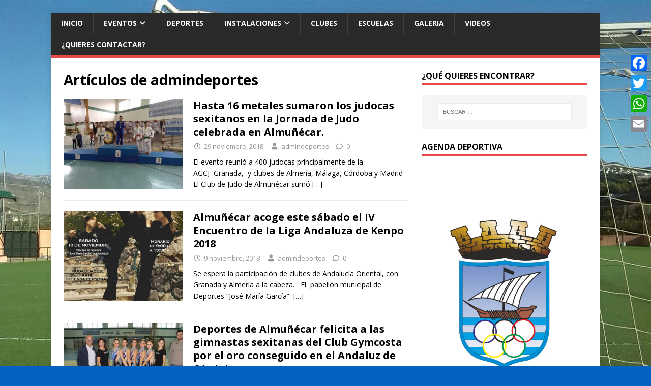

--- FILE ---
content_type: text/html;charset=UTF-8
request_url: https://pmd.almunecar.es/author/admindeportes/
body_size: 17667
content:
<!DOCTYPE html>
<html class="no-js" lang="es"><head><meta charset="UTF-8"><meta name="viewport" content="width=device-width, initial-scale=1.0"><link rel="profile" href="http://gmpg.org/xfn/11"><meta name="robots" content="index, follow, max-image-preview:large, max-snippet:-1, max-video-preview:-1"><!-- This site is optimized with the Yoast SEO plugin v26.7 - https://yoast.com/wordpress/plugins/seo/ --><title>admindeportes, Autor en Patronato Municipal Deportes de Almuñécar</title><link rel="canonical" href="https://pmd.almunecar.es/author/admindeportes/"><link rel="next" href="https://pmd.almunecar.es/author/admindeportes/page/2/"><meta property="og:locale" content="es_ES"><meta property="og:type" content="profile"><meta property="og:title" content="admindeportes, Autor en Patronato Municipal Deportes de Almuñécar"><meta property="og:url" content="https://pmd.almunecar.es/author/admindeportes/"><meta property="og:site_name" content="Patronato Municipal Deportes de Almuñécar"><meta property="og:image" content="https://secure.gravatar.com/avatar/ccf4365895fab16901728059e28d6d9f?s=500&amp;d=mm&amp;r=g"><meta name="twitter:card" content="summary_large_image"><script type="application/ld+json" class="yoast-schema-graph">{"@context":"https://schema.org","@graph":[{"@type":"ProfilePage","@id":"https://pmd.almunecar.es/author/admindeportes/","url":"https://pmd.almunecar.es/author/admindeportes/","name":"admindeportes, Autor en Patronato Municipal Deportes de Almuñécar","isPartOf":{"@id":"https://pmd.almunecar.es/#website"},"primaryImageOfPage":{"@id":"https://pmd.almunecar.es/author/admindeportes/#primaryimage"},"image":{"@id":"https://pmd.almunecar.es/author/admindeportes/#primaryimage"},"thumbnailUrl":"https://pmd.almunecar.es/wp-content/uploads/2018/11/EL-JUDOCA-SEXITANO-MANUEL-GONZÁLEZ-ORO-INFANTIL-.jpg","breadcrumb":{"@id":"https://pmd.almunecar.es/author/admindeportes/#breadcrumb"},"inLanguage":"es","potentialAction":[{"@type":"ReadAction","target":["https://pmd.almunecar.es/author/admindeportes/"]}]},{"@type":"ImageObject","inLanguage":"es","@id":"https://pmd.almunecar.es/author/admindeportes/#primaryimage","url":"https://pmd.almunecar.es/wp-content/uploads/2018/11/EL-JUDOCA-SEXITANO-MANUEL-GONZÁLEZ-ORO-INFANTIL-.jpg","contentUrl":"https://pmd.almunecar.es/wp-content/uploads/2018/11/EL-JUDOCA-SEXITANO-MANUEL-GONZÁLEZ-ORO-INFANTIL-.jpg","width":960,"height":720},{"@type":"BreadcrumbList","@id":"https://pmd.almunecar.es/author/admindeportes/#breadcrumb","itemListElement":[{"@type":"ListItem","position":1,"name":"Portada","item":"https://pmd.almunecar.es/"},{"@type":"ListItem","position":2,"name":"Archivos por admindeportes"}]},{"@type":"WebSite","@id":"https://pmd.almunecar.es/#website","url":"https://pmd.almunecar.es/","name":"Patronato Municipal Deportes de Almuñécar","description":"Página oficial del Patronato Municipal Deportes de Almuñécar","potentialAction":[{"@type":"SearchAction","target":{"@type":"EntryPoint","urlTemplate":"https://pmd.almunecar.es/?s={search_term_string}"},"query-input":{"@type":"PropertyValueSpecification","valueRequired":true,"valueName":"search_term_string"}}],"inLanguage":"es"},{"@type":"Person","@id":"https://pmd.almunecar.es/#/schema/person/257f27d7c752eaa2eb79eff0c7b0e4ac","name":"admindeportes","image":{"@type":"ImageObject","inLanguage":"es","@id":"https://pmd.almunecar.es/#/schema/person/image/","url":"https://secure.gravatar.com/avatar/d71a8e0021365d0ee17db6573d556f3f5c292852a341791207dd747b933739f7?s=96&d=mm&r=g","contentUrl":"https://secure.gravatar.com/avatar/d71a8e0021365d0ee17db6573d556f3f5c292852a341791207dd747b933739f7?s=96&d=mm&r=g","caption":"admindeportes"},"mainEntityOfPage":{"@id":"https://pmd.almunecar.es/author/admindeportes/"}}]}</script><!-- / Yoast SEO plugin. --><link rel="dns-prefetch" href="//static.addtoany.com"><link rel="dns-prefetch" href="//maxcdn.bootstrapcdn.com"><link rel="dns-prefetch" href="//fonts.googleapis.com"><link rel="dns-prefetch" href="//use.fontawesome.com"><link rel="alternate" type="application/rss+xml" title="Patronato Municipal Deportes de Almuñécar » Feed" href="https://pmd.almunecar.es/feed/"><link rel="alternate" type="application/rss+xml" title="Patronato Municipal Deportes de Almuñécar » Feed de los comentarios" href="https://pmd.almunecar.es/comments/feed/"><link rel="alternate" type="application/rss+xml" title="Patronato Municipal Deportes de Almuñécar » Feed de entradas de admindeportes" href="https://pmd.almunecar.es/author/admindeportes/feed/"><style id="wp-img-auto-sizes-contain-inline-css" type="text/css">
img:is([sizes=auto i],[sizes^="auto," i]){contain-intrinsic-size:3000px 1500px}
/*# sourceURL=wp-img-auto-sizes-contain-inline-css */
</style><link rel="stylesheet" id="cnss_font_awesome_css-css" href="https://pmd.almunecar.es/wp-content/plugins/easy-social-icons/css/font-awesome/css/all.min.css?ver=7.0.0" type="text/css" media="all"><link rel="stylesheet" id="cnss_font_awesome_v4_shims-css" href="https://pmd.almunecar.es/wp-content/plugins/easy-social-icons/css/font-awesome/css/v4-shims.min.css?ver=7.0.0" type="text/css" media="all"><link rel="stylesheet" id="cnss_css-css" href="https://pmd.almunecar.es/wp-content/plugins/easy-social-icons/css/cnss.css?ver=1.0" type="text/css" media="all"><link rel="stylesheet" id="cnss_share_css-css" href="https://pmd.almunecar.es/wp-content/plugins/easy-social-icons/css/share.css?ver=1.0" type="text/css" media="all"><style id="wp-emoji-styles-inline-css" type="text/css">

	img.wp-smiley, img.emoji {
		display: inline !important;
		border: none !important;
		box-shadow: none !important;
		height: 1em !important;
		width: 1em !important;
		margin: 0 0.07em !important;
		vertical-align: -0.1em !important;
		background: none !important;
		padding: 0 !important;
	}
/*# sourceURL=wp-emoji-styles-inline-css */
</style><style id="wp-block-library-inline-css" type="text/css">
:root{--wp-block-synced-color:#7a00df;--wp-block-synced-color--rgb:122,0,223;--wp-bound-block-color:var(--wp-block-synced-color);--wp-editor-canvas-background:#ddd;--wp-admin-theme-color:#007cba;--wp-admin-theme-color--rgb:0,124,186;--wp-admin-theme-color-darker-10:#006ba1;--wp-admin-theme-color-darker-10--rgb:0,107,160.5;--wp-admin-theme-color-darker-20:#005a87;--wp-admin-theme-color-darker-20--rgb:0,90,135;--wp-admin-border-width-focus:2px}@media (min-resolution:192dpi){:root{--wp-admin-border-width-focus:1.5px}}.wp-element-button{cursor:pointer}:root .has-very-light-gray-background-color{background-color:#eee}:root .has-very-dark-gray-background-color{background-color:#313131}:root .has-very-light-gray-color{color:#eee}:root .has-very-dark-gray-color{color:#313131}:root .has-vivid-green-cyan-to-vivid-cyan-blue-gradient-background{background:linear-gradient(135deg,#00d084,#0693e3)}:root .has-purple-crush-gradient-background{background:linear-gradient(135deg,#34e2e4,#4721fb 50%,#ab1dfe)}:root .has-hazy-dawn-gradient-background{background:linear-gradient(135deg,#faaca8,#dad0ec)}:root .has-subdued-olive-gradient-background{background:linear-gradient(135deg,#fafae1,#67a671)}:root .has-atomic-cream-gradient-background{background:linear-gradient(135deg,#fdd79a,#004a59)}:root .has-nightshade-gradient-background{background:linear-gradient(135deg,#330968,#31cdcf)}:root .has-midnight-gradient-background{background:linear-gradient(135deg,#020381,#2874fc)}:root{--wp--preset--font-size--normal:16px;--wp--preset--font-size--huge:42px}.has-regular-font-size{font-size:1em}.has-larger-font-size{font-size:2.625em}.has-normal-font-size{font-size:var(--wp--preset--font-size--normal)}.has-huge-font-size{font-size:var(--wp--preset--font-size--huge)}.has-text-align-center{text-align:center}.has-text-align-left{text-align:left}.has-text-align-right{text-align:right}.has-fit-text{white-space:nowrap!important}#end-resizable-editor-section{display:none}.aligncenter{clear:both}.items-justified-left{justify-content:flex-start}.items-justified-center{justify-content:center}.items-justified-right{justify-content:flex-end}.items-justified-space-between{justify-content:space-between}.screen-reader-text{border:0;clip-path:inset(50%);height:1px;margin:-1px;overflow:hidden;padding:0;position:absolute;width:1px;word-wrap:normal!important}.screen-reader-text:focus{background-color:#ddd;clip-path:none;color:#444;display:block;font-size:1em;height:auto;left:5px;line-height:normal;padding:15px 23px 14px;text-decoration:none;top:5px;width:auto;z-index:100000}html :where(.has-border-color){border-style:solid}html :where([style*=border-top-color]){border-top-style:solid}html :where([style*=border-right-color]){border-right-style:solid}html :where([style*=border-bottom-color]){border-bottom-style:solid}html :where([style*=border-left-color]){border-left-style:solid}html :where([style*=border-width]){border-style:solid}html :where([style*=border-top-width]){border-top-style:solid}html :where([style*=border-right-width]){border-right-style:solid}html :where([style*=border-bottom-width]){border-bottom-style:solid}html :where([style*=border-left-width]){border-left-style:solid}html :where(img[class*=wp-image-]){height:auto;max-width:100%}:where(figure){margin:0 0 1em}html :where(.is-position-sticky){--wp-admin--admin-bar--position-offset:var(--wp-admin--admin-bar--height,0px)}@media screen and (max-width:600px){html :where(.is-position-sticky){--wp-admin--admin-bar--position-offset:0px}}

/*# sourceURL=wp-block-library-inline-css */
</style><style id="global-styles-inline-css" type="text/css">
:root{--wp--preset--aspect-ratio--square: 1;--wp--preset--aspect-ratio--4-3: 4/3;--wp--preset--aspect-ratio--3-4: 3/4;--wp--preset--aspect-ratio--3-2: 3/2;--wp--preset--aspect-ratio--2-3: 2/3;--wp--preset--aspect-ratio--16-9: 16/9;--wp--preset--aspect-ratio--9-16: 9/16;--wp--preset--color--black: #000000;--wp--preset--color--cyan-bluish-gray: #abb8c3;--wp--preset--color--white: #ffffff;--wp--preset--color--pale-pink: #f78da7;--wp--preset--color--vivid-red: #cf2e2e;--wp--preset--color--luminous-vivid-orange: #ff6900;--wp--preset--color--luminous-vivid-amber: #fcb900;--wp--preset--color--light-green-cyan: #7bdcb5;--wp--preset--color--vivid-green-cyan: #00d084;--wp--preset--color--pale-cyan-blue: #8ed1fc;--wp--preset--color--vivid-cyan-blue: #0693e3;--wp--preset--color--vivid-purple: #9b51e0;--wp--preset--gradient--vivid-cyan-blue-to-vivid-purple: linear-gradient(135deg,rgb(6,147,227) 0%,rgb(155,81,224) 100%);--wp--preset--gradient--light-green-cyan-to-vivid-green-cyan: linear-gradient(135deg,rgb(122,220,180) 0%,rgb(0,208,130) 100%);--wp--preset--gradient--luminous-vivid-amber-to-luminous-vivid-orange: linear-gradient(135deg,rgb(252,185,0) 0%,rgb(255,105,0) 100%);--wp--preset--gradient--luminous-vivid-orange-to-vivid-red: linear-gradient(135deg,rgb(255,105,0) 0%,rgb(207,46,46) 100%);--wp--preset--gradient--very-light-gray-to-cyan-bluish-gray: linear-gradient(135deg,rgb(238,238,238) 0%,rgb(169,184,195) 100%);--wp--preset--gradient--cool-to-warm-spectrum: linear-gradient(135deg,rgb(74,234,220) 0%,rgb(151,120,209) 20%,rgb(207,42,186) 40%,rgb(238,44,130) 60%,rgb(251,105,98) 80%,rgb(254,248,76) 100%);--wp--preset--gradient--blush-light-purple: linear-gradient(135deg,rgb(255,206,236) 0%,rgb(152,150,240) 100%);--wp--preset--gradient--blush-bordeaux: linear-gradient(135deg,rgb(254,205,165) 0%,rgb(254,45,45) 50%,rgb(107,0,62) 100%);--wp--preset--gradient--luminous-dusk: linear-gradient(135deg,rgb(255,203,112) 0%,rgb(199,81,192) 50%,rgb(65,88,208) 100%);--wp--preset--gradient--pale-ocean: linear-gradient(135deg,rgb(255,245,203) 0%,rgb(182,227,212) 50%,rgb(51,167,181) 100%);--wp--preset--gradient--electric-grass: linear-gradient(135deg,rgb(202,248,128) 0%,rgb(113,206,126) 100%);--wp--preset--gradient--midnight: linear-gradient(135deg,rgb(2,3,129) 0%,rgb(40,116,252) 100%);--wp--preset--font-size--small: 13px;--wp--preset--font-size--medium: 20px;--wp--preset--font-size--large: 36px;--wp--preset--font-size--x-large: 42px;--wp--preset--spacing--20: 0.44rem;--wp--preset--spacing--30: 0.67rem;--wp--preset--spacing--40: 1rem;--wp--preset--spacing--50: 1.5rem;--wp--preset--spacing--60: 2.25rem;--wp--preset--spacing--70: 3.38rem;--wp--preset--spacing--80: 5.06rem;--wp--preset--shadow--natural: 6px 6px 9px rgba(0, 0, 0, 0.2);--wp--preset--shadow--deep: 12px 12px 50px rgba(0, 0, 0, 0.4);--wp--preset--shadow--sharp: 6px 6px 0px rgba(0, 0, 0, 0.2);--wp--preset--shadow--outlined: 6px 6px 0px -3px rgb(255, 255, 255), 6px 6px rgb(0, 0, 0);--wp--preset--shadow--crisp: 6px 6px 0px rgb(0, 0, 0);}:where(.is-layout-flex){gap: 0.5em;}:where(.is-layout-grid){gap: 0.5em;}body .is-layout-flex{display: flex;}.is-layout-flex{flex-wrap: wrap;align-items: center;}.is-layout-flex > :is(*, div){margin: 0;}body .is-layout-grid{display: grid;}.is-layout-grid > :is(*, div){margin: 0;}:where(.wp-block-columns.is-layout-flex){gap: 2em;}:where(.wp-block-columns.is-layout-grid){gap: 2em;}:where(.wp-block-post-template.is-layout-flex){gap: 1.25em;}:where(.wp-block-post-template.is-layout-grid){gap: 1.25em;}.has-black-color{color: var(--wp--preset--color--black) !important;}.has-cyan-bluish-gray-color{color: var(--wp--preset--color--cyan-bluish-gray) !important;}.has-white-color{color: var(--wp--preset--color--white) !important;}.has-pale-pink-color{color: var(--wp--preset--color--pale-pink) !important;}.has-vivid-red-color{color: var(--wp--preset--color--vivid-red) !important;}.has-luminous-vivid-orange-color{color: var(--wp--preset--color--luminous-vivid-orange) !important;}.has-luminous-vivid-amber-color{color: var(--wp--preset--color--luminous-vivid-amber) !important;}.has-light-green-cyan-color{color: var(--wp--preset--color--light-green-cyan) !important;}.has-vivid-green-cyan-color{color: var(--wp--preset--color--vivid-green-cyan) !important;}.has-pale-cyan-blue-color{color: var(--wp--preset--color--pale-cyan-blue) !important;}.has-vivid-cyan-blue-color{color: var(--wp--preset--color--vivid-cyan-blue) !important;}.has-vivid-purple-color{color: var(--wp--preset--color--vivid-purple) !important;}.has-black-background-color{background-color: var(--wp--preset--color--black) !important;}.has-cyan-bluish-gray-background-color{background-color: var(--wp--preset--color--cyan-bluish-gray) !important;}.has-white-background-color{background-color: var(--wp--preset--color--white) !important;}.has-pale-pink-background-color{background-color: var(--wp--preset--color--pale-pink) !important;}.has-vivid-red-background-color{background-color: var(--wp--preset--color--vivid-red) !important;}.has-luminous-vivid-orange-background-color{background-color: var(--wp--preset--color--luminous-vivid-orange) !important;}.has-luminous-vivid-amber-background-color{background-color: var(--wp--preset--color--luminous-vivid-amber) !important;}.has-light-green-cyan-background-color{background-color: var(--wp--preset--color--light-green-cyan) !important;}.has-vivid-green-cyan-background-color{background-color: var(--wp--preset--color--vivid-green-cyan) !important;}.has-pale-cyan-blue-background-color{background-color: var(--wp--preset--color--pale-cyan-blue) !important;}.has-vivid-cyan-blue-background-color{background-color: var(--wp--preset--color--vivid-cyan-blue) !important;}.has-vivid-purple-background-color{background-color: var(--wp--preset--color--vivid-purple) !important;}.has-black-border-color{border-color: var(--wp--preset--color--black) !important;}.has-cyan-bluish-gray-border-color{border-color: var(--wp--preset--color--cyan-bluish-gray) !important;}.has-white-border-color{border-color: var(--wp--preset--color--white) !important;}.has-pale-pink-border-color{border-color: var(--wp--preset--color--pale-pink) !important;}.has-vivid-red-border-color{border-color: var(--wp--preset--color--vivid-red) !important;}.has-luminous-vivid-orange-border-color{border-color: var(--wp--preset--color--luminous-vivid-orange) !important;}.has-luminous-vivid-amber-border-color{border-color: var(--wp--preset--color--luminous-vivid-amber) !important;}.has-light-green-cyan-border-color{border-color: var(--wp--preset--color--light-green-cyan) !important;}.has-vivid-green-cyan-border-color{border-color: var(--wp--preset--color--vivid-green-cyan) !important;}.has-pale-cyan-blue-border-color{border-color: var(--wp--preset--color--pale-cyan-blue) !important;}.has-vivid-cyan-blue-border-color{border-color: var(--wp--preset--color--vivid-cyan-blue) !important;}.has-vivid-purple-border-color{border-color: var(--wp--preset--color--vivid-purple) !important;}.has-vivid-cyan-blue-to-vivid-purple-gradient-background{background: var(--wp--preset--gradient--vivid-cyan-blue-to-vivid-purple) !important;}.has-light-green-cyan-to-vivid-green-cyan-gradient-background{background: var(--wp--preset--gradient--light-green-cyan-to-vivid-green-cyan) !important;}.has-luminous-vivid-amber-to-luminous-vivid-orange-gradient-background{background: var(--wp--preset--gradient--luminous-vivid-amber-to-luminous-vivid-orange) !important;}.has-luminous-vivid-orange-to-vivid-red-gradient-background{background: var(--wp--preset--gradient--luminous-vivid-orange-to-vivid-red) !important;}.has-very-light-gray-to-cyan-bluish-gray-gradient-background{background: var(--wp--preset--gradient--very-light-gray-to-cyan-bluish-gray) !important;}.has-cool-to-warm-spectrum-gradient-background{background: var(--wp--preset--gradient--cool-to-warm-spectrum) !important;}.has-blush-light-purple-gradient-background{background: var(--wp--preset--gradient--blush-light-purple) !important;}.has-blush-bordeaux-gradient-background{background: var(--wp--preset--gradient--blush-bordeaux) !important;}.has-luminous-dusk-gradient-background{background: var(--wp--preset--gradient--luminous-dusk) !important;}.has-pale-ocean-gradient-background{background: var(--wp--preset--gradient--pale-ocean) !important;}.has-electric-grass-gradient-background{background: var(--wp--preset--gradient--electric-grass) !important;}.has-midnight-gradient-background{background: var(--wp--preset--gradient--midnight) !important;}.has-small-font-size{font-size: var(--wp--preset--font-size--small) !important;}.has-medium-font-size{font-size: var(--wp--preset--font-size--medium) !important;}.has-large-font-size{font-size: var(--wp--preset--font-size--large) !important;}.has-x-large-font-size{font-size: var(--wp--preset--font-size--x-large) !important;}
/*# sourceURL=global-styles-inline-css */
</style><style id="classic-theme-styles-inline-css" type="text/css">
/*! This file is auto-generated */
.wp-block-button__link{color:#fff;background-color:#32373c;border-radius:9999px;box-shadow:none;text-decoration:none;padding:calc(.667em + 2px) calc(1.333em + 2px);font-size:1.125em}.wp-block-file__button{background:#32373c;color:#fff;text-decoration:none}
/*# sourceURL=/wp-includes/css/classic-themes.min.css */
</style><link rel="stylesheet" id="contact-form-7-css" href="https://pmd.almunecar.es/wp-content/plugins/contact-form-7/includes/css/styles.css?ver=6.1.4" type="text/css" media="all"><link rel="stylesheet" id="fsb-image-css" href="https://pmd.almunecar.es/wp-content/plugins/simple-full-screen-background-image/includes/fullscreen-image.css?ver=6.9" type="text/css" media="all"><link rel="stylesheet" id="wp-notes-style-css" href="https://pmd.almunecar.es/wp-content/plugins/wp-notes-widget/public/css/wp-notes-public.css?ver=1.0.6" type="text/css" media="all"><link rel="stylesheet" id="wp-notes-fontawesome-css" href="//maxcdn.bootstrapcdn.com/font-awesome/4.3.0/css/font-awesome.min.css?ver=1.0.6" type="text/css" media="all"><link rel="stylesheet" id="mh-google-fonts-css" href="https://fonts.googleapis.com/css?family=Open+Sans:400,400italic,700,600" type="text/css" media="all"><link rel="stylesheet" id="mh-magazine-lite-css" href="https://pmd.almunecar.es/wp-content/themes/mh-magazine-lite/style.css?ver=2.10.0" type="text/css" media="all"><link rel="stylesheet" id="mh-font-awesome-css" href="https://pmd.almunecar.es/wp-content/themes/mh-magazine-lite/includes/font-awesome.min.css" type="text/css" media="all"><link rel="stylesheet" id="footer-credits-css" href="https://pmd.almunecar.es/wp-content/plugins/footer-putter/styles/footer-credits.css?ver=1.17" type="text/css" media="all"><link rel="stylesheet" id="bfa-font-awesome-css" href="https://use.fontawesome.com/releases/v5.15.4/css/all.css?ver=2.0.3" type="text/css" media="all"><link rel="stylesheet" id="bfa-font-awesome-v4-shim-css" href="https://use.fontawesome.com/releases/v5.15.4/css/v4-shims.css?ver=2.0.3" type="text/css" media="all"><style id="bfa-font-awesome-v4-shim-inline-css" type="text/css">

			@font-face {
				font-family: 'FontAwesome';
				src: url(https://use.fontawesome.com/releases/v5.15.4/webfonts/fa-brands-400.eot),
				url(https://use.fontawesome.com/releases/v5.15.4/webfonts/fa-brands-400.eot?#iefix) format('embedded-opentype'),
				url(https://use.fontawesome.com/releases/v5.15.4/webfonts/fa-brands-400.woff2) format('woff2'),
				url(https://use.fontawesome.com/releases/v5.15.4/webfonts/fa-brands-400.woff) format('woff'),
				url(https://use.fontawesome.com/releases/v5.15.4/webfonts/fa-brands-400.ttf) format('truetype'),
				url(https://use.fontawesome.com/releases/v5.15.4/webfonts/fa-brands-400.svg#fontawesome) format('svg');
			}

			@font-face {
				font-family: 'FontAwesome';
				src: url(https://use.fontawesome.com/releases/v5.15.4/webfonts/fa-solid-900.eot),
				url(https://use.fontawesome.com/releases/v5.15.4/webfonts/fa-solid-900.eot?#iefix) format('embedded-opentype'),
				url(https://use.fontawesome.com/releases/v5.15.4/webfonts/fa-solid-900.woff2) format('woff2'),
				url(https://use.fontawesome.com/releases/v5.15.4/webfonts/fa-solid-900.woff) format('woff'),
				url(https://use.fontawesome.com/releases/v5.15.4/webfonts/fa-solid-900.ttf) format('truetype'),
				url(https://use.fontawesome.com/releases/v5.15.4/webfonts/fa-solid-900.svg#fontawesome) format('svg');
			}

			@font-face {
				font-family: 'FontAwesome';
				src: url(https://use.fontawesome.com/releases/v5.15.4/webfonts/fa-regular-400.eot),
				url(https://use.fontawesome.com/releases/v5.15.4/webfonts/fa-regular-400.eot?#iefix) format('embedded-opentype'),
				url(https://use.fontawesome.com/releases/v5.15.4/webfonts/fa-regular-400.woff2) format('woff2'),
				url(https://use.fontawesome.com/releases/v5.15.4/webfonts/fa-regular-400.woff) format('woff'),
				url(https://use.fontawesome.com/releases/v5.15.4/webfonts/fa-regular-400.ttf) format('truetype'),
				url(https://use.fontawesome.com/releases/v5.15.4/webfonts/fa-regular-400.svg#fontawesome) format('svg');
				unicode-range: U+F004-F005,U+F007,U+F017,U+F022,U+F024,U+F02E,U+F03E,U+F044,U+F057-F059,U+F06E,U+F070,U+F075,U+F07B-F07C,U+F080,U+F086,U+F089,U+F094,U+F09D,U+F0A0,U+F0A4-F0A7,U+F0C5,U+F0C7-F0C8,U+F0E0,U+F0EB,U+F0F3,U+F0F8,U+F0FE,U+F111,U+F118-F11A,U+F11C,U+F133,U+F144,U+F146,U+F14A,U+F14D-F14E,U+F150-F152,U+F15B-F15C,U+F164-F165,U+F185-F186,U+F191-F192,U+F1AD,U+F1C1-F1C9,U+F1CD,U+F1D8,U+F1E3,U+F1EA,U+F1F6,U+F1F9,U+F20A,U+F247-F249,U+F24D,U+F254-F25B,U+F25D,U+F267,U+F271-F274,U+F279,U+F28B,U+F28D,U+F2B5-F2B6,U+F2B9,U+F2BB,U+F2BD,U+F2C1-F2C2,U+F2D0,U+F2D2,U+F2DC,U+F2ED,U+F328,U+F358-F35B,U+F3A5,U+F3D1,U+F410,U+F4AD;
			}
		
/*# sourceURL=bfa-font-awesome-v4-shim-inline-css */
</style><link rel="stylesheet" id="addtoany-css" href="https://pmd.almunecar.es/wp-content/plugins/add-to-any/addtoany.min.css?ver=1.16" type="text/css" media="all"><style id="addtoany-inline-css" type="text/css">
@media screen and (max-width:980px){
.a2a_floating_style.a2a_vertical_style{display:none;}
}
@media screen and (min-width:981px){
.a2a_floating_style.a2a_default_style{display:none;}
}
/*# sourceURL=addtoany-inline-css */
</style><link rel="stylesheet" id="__EPYT__style-css" href="https://pmd.almunecar.es/wp-content/plugins/youtube-embed-plus/styles/ytprefs.min.css?ver=14.2.4" type="text/css" media="all"><style id="__EPYT__style-inline-css" type="text/css">

                .epyt-gallery-thumb {
                        width: 33.333%;
                }
                
/*# sourceURL=__EPYT__style-inline-css */
</style><script type="text/javascript" src="https://pmd.almunecar.es/wp-includes/js/jquery/jquery.min.js?ver=3.7.1" id="jquery-core-js"></script><script type="text/javascript" src="https://pmd.almunecar.es/wp-includes/js/jquery/jquery-migrate.min.js?ver=3.4.1" id="jquery-migrate-js"></script><script type="text/javascript" src="https://pmd.almunecar.es/wp-content/plugins/easy-social-icons/js/cnss.js?ver=1.0" id="cnss_js-js"></script><script type="text/javascript" src="https://pmd.almunecar.es/wp-content/plugins/easy-social-icons/js/share.js?ver=1.0" id="cnss_share_js-js"></script><script type="text/javascript" id="addtoany-core-js-before">
/* <![CDATA[ */
window.a2a_config=window.a2a_config||{};a2a_config.callbacks=[];a2a_config.overlays=[];a2a_config.templates={};a2a_localize = {
	Share: "Compartir",
	Save: "Guardar",
	Subscribe: "Suscribir",
	Email: "Correo electrónico",
	Bookmark: "Marcador",
	ShowAll: "Mostrar todo",
	ShowLess: "Mostrar menos",
	FindServices: "Encontrar servicio(s)",
	FindAnyServiceToAddTo: "Encuentra al instante cualquier servicio para añadir a",
	PoweredBy: "Funciona con",
	ShareViaEmail: "Compartir por correo electrónico",
	SubscribeViaEmail: "Suscribirse a través de correo electrónico",
	BookmarkInYourBrowser: "Añadir a marcadores de tu navegador",
	BookmarkInstructions: "Presiona «Ctrl+D» o «\u2318+D» para añadir esta página a marcadores",
	AddToYourFavorites: "Añadir a tus favoritos",
	SendFromWebOrProgram: "Enviar desde cualquier dirección o programa de correo electrónico ",
	EmailProgram: "Programa de correo electrónico",
	More: "Más&#8230;",
	ThanksForSharing: "¡Gracias por compartir!",
	ThanksForFollowing: "¡Gracias por seguirnos!"
};


//# sourceURL=addtoany-core-js-before
/* ]]> */
</script><script type="text/javascript" defer src="https://static.addtoany.com/menu/page.js" id="addtoany-core-js"></script><script type="text/javascript" defer src="https://pmd.almunecar.es/wp-content/plugins/add-to-any/addtoany.min.js?ver=1.1" id="addtoany-jquery-js"></script><script type="text/javascript" src="https://pmd.almunecar.es/wp-content/plugins/wp-notes-widget/public/js/wp-notes-widget-public.js?ver=1627304754" id="wp-notes-js"></script><script type="text/javascript" id="mh-scripts-js-extra">
/* <![CDATA[ */
var mh_magazine = {"text":{"toggle_menu":"Alternar el men\u00fa"}};
//# sourceURL=mh-scripts-js-extra
/* ]]> */
</script><script type="text/javascript" src="https://pmd.almunecar.es/wp-content/themes/mh-magazine-lite/js/scripts.js?ver=2.10.0" id="mh-scripts-js"></script><script type="text/javascript" id="__ytprefs__-js-extra">
/* <![CDATA[ */
var _EPYT_ = {"ajaxurl":"https://pmd.almunecar.es/wp-admin/admin-ajax.php","security":"8fef052750","gallery_scrolloffset":"20","eppathtoscripts":"https://pmd.almunecar.es/wp-content/plugins/youtube-embed-plus/scripts/","eppath":"https://pmd.almunecar.es/wp-content/plugins/youtube-embed-plus/","epresponsiveselector":"[\"iframe.__youtube_prefs_widget__\"]","epdovol":"1","version":"14.2.4","evselector":"iframe.__youtube_prefs__[src], iframe[src*=\"youtube.com/embed/\"], iframe[src*=\"youtube-nocookie.com/embed/\"]","ajax_compat":"","maxres_facade":"eager","ytapi_load":"light","pause_others":"","stopMobileBuffer":"1","facade_mode":"","not_live_on_channel":""};
//# sourceURL=__ytprefs__-js-extra
/* ]]> */
</script><script type="text/javascript" src="https://pmd.almunecar.es/wp-content/plugins/youtube-embed-plus/scripts/ytprefs.min.js?ver=14.2.4" id="__ytprefs__-js"></script><link rel="https://api.w.org/" href="https://pmd.almunecar.es/wp-json/"><link rel="alternate" title="JSON" type="application/json" href="https://pmd.almunecar.es/wp-json/wp/v2/users/3"><link rel="EditURI" type="application/rsd+xml" title="RSD" href="https://pmd.almunecar.es/xmlrpc.php?rsd"><meta name="generator" content="WordPress 6.9"><style type="text/css">
		ul.cnss-social-icon li.cn-fa-icon a:hover{color:#ffffff!important;}
		</style><link rel="apple-touch-icon" sizes="57x57" href="/wp-content/uploads/fbrfg/apple-touch-icon-57x57.png?v=A0vWrjJ2dd"><link rel="apple-touch-icon" sizes="60x60" href="/wp-content/uploads/fbrfg/apple-touch-icon-60x60.png?v=A0vWrjJ2dd"><link rel="apple-touch-icon" sizes="72x72" href="/wp-content/uploads/fbrfg/apple-touch-icon-72x72.png?v=A0vWrjJ2dd"><link rel="apple-touch-icon" sizes="76x76" href="/wp-content/uploads/fbrfg/apple-touch-icon-76x76.png?v=A0vWrjJ2dd"><link rel="apple-touch-icon" sizes="114x114" href="/wp-content/uploads/fbrfg/apple-touch-icon-114x114.png?v=A0vWrjJ2dd"><link rel="apple-touch-icon" sizes="120x120" href="/wp-content/uploads/fbrfg/apple-touch-icon-120x120.png?v=A0vWrjJ2dd"><link rel="apple-touch-icon" sizes="144x144" href="/wp-content/uploads/fbrfg/apple-touch-icon-144x144.png?v=A0vWrjJ2dd"><link rel="apple-touch-icon" sizes="152x152" href="/wp-content/uploads/fbrfg/apple-touch-icon-152x152.png?v=A0vWrjJ2dd"><link rel="apple-touch-icon" sizes="180x180" href="/wp-content/uploads/fbrfg/apple-touch-icon-180x180.png?v=A0vWrjJ2dd"><link rel="icon" type="image/png" href="/wp-content/uploads/fbrfg/favicon-32x32.png?v=A0vWrjJ2dd" sizes="32x32"><link rel="icon" type="image/png" href="/wp-content/uploads/fbrfg/android-chrome-192x192.png?v=A0vWrjJ2dd" sizes="192x192"><link rel="icon" type="image/png" href="/wp-content/uploads/fbrfg/favicon-96x96.png?v=A0vWrjJ2dd" sizes="96x96"><link rel="icon" type="image/png" href="/wp-content/uploads/fbrfg/favicon-16x16.png?v=A0vWrjJ2dd" sizes="16x16"><link rel="manifest" href="/wp-content/uploads/fbrfg/manifest.json?v=A0vWrjJ2dd"><link rel="shortcut icon" href="/wp-content/uploads/fbrfg/favicon.ico?v=A0vWrjJ2dd"><meta name="apple-mobile-web-app-title" content="PMD"><meta name="application-name" content="PMD"><meta name="msapplication-TileColor" content="#2d89ef"><meta name="msapplication-TileImage" content="/wp-content/uploads/fbrfg/mstile-144x144.png?v=A0vWrjJ2dd"><meta name="msapplication-config" content="/wp-content/uploads/fbrfg/browserconfig.xml?v=A0vWrjJ2dd"><meta name="theme-color" content="#ffffff"><!--[if lt IE 9]>
<script src="https://pmd.almunecar.es/wp-content/themes/mh-magazine-lite/js/css3-mediaqueries.js"></script>
<![endif]--><style type="text/css" id="custom-background-css">
body.custom-background { background-color: #0361bf; }
</style></head><body id="mh-mobile" class="archive author author-admindeportes author-3 custom-background wp-theme-mh-magazine-lite metaslider-plugin mh-right-sb" itemscope="itemscope" itemtype="https://schema.org/WebPage">
<div class="mh-container mh-container-outer">
<div class="mh-header-mobile-nav mh-clearfix"></div>
<header class="mh-header" itemscope="itemscope" itemtype="https://schema.org/WPHeader">
	<div class="mh-container mh-container-inner mh-row mh-clearfix">
		<div class="mh-custom-header mh-clearfix">
</div>
	</div>
	<div class="mh-main-nav-wrap">
		<nav class="mh-navigation mh-main-nav mh-container mh-container-inner mh-clearfix" itemscope="itemscope" itemtype="https://schema.org/SiteNavigationElement">
			<div class="menu-menu-container"><ul id="menu-menu" class="menu"><li id="menu-item-6" class="menu-item menu-item-type-custom menu-item-object-custom menu-item-home menu-item-6"><a href="https://pmd.almunecar.es/">Inicio</a></li>
<li id="menu-item-5199" class="menu-item menu-item-type-taxonomy menu-item-object-category menu-item-has-children menu-item-5199"><a href="https://pmd.almunecar.es/category/eventos/">Eventos</a>
<ul class="sub-menu">
	<li id="menu-item-4909" class="menu-item menu-item-type-post_type menu-item-object-page menu-item-4909"><a href="https://pmd.almunecar.es/calendar/">Calendario</a></li>
</ul>
</li>
<li id="menu-item-5913" class="menu-item menu-item-type-post_type menu-item-object-page menu-item-5913"><a href="https://pmd.almunecar.es/deportes/">Deportes</a></li>
<li id="menu-item-23" class="menu-item menu-item-type-post_type menu-item-object-page menu-item-has-children menu-item-23"><a href="https://pmd.almunecar.es/clubs/">Instalaciones</a>
<ul class="sub-menu">
	<li id="menu-item-124" class="menu-item menu-item-type-post_type menu-item-object-page menu-item-124"><a href="https://pmd.almunecar.es/estadio-municipal-francisco-bonet/">Estadio Municipal de Deportes «Francisco Bonet»</a></li>
	<li id="menu-item-245" class="menu-item menu-item-type-post_type menu-item-object-page menu-item-245"><a href="https://pmd.almunecar.es/pistas-de-padel-rio-verde/">Complejo Deportivo Río Verde</a></li>
	<li id="menu-item-136" class="menu-item menu-item-type-post_type menu-item-object-page menu-item-136"><a href="https://pmd.almunecar.es/campo-de-futbol-municipal-rio-verde/">Campo de Fútbol Municipal Río Verde</a></li>
	<li id="menu-item-343" class="menu-item menu-item-type-post_type menu-item-object-page menu-item-343"><a href="https://pmd.almunecar.es/pabellon-municipal-de-deportes-jose-maria-garcia/">Pabellón Municipal de Deportes Antonio Marina</a></li>
	<li id="menu-item-153" class="menu-item menu-item-type-post_type menu-item-object-page menu-item-153"><a href="https://pmd.almunecar.es/piscina-municipal-cubierta/">Piscina Municipal Cubierta</a></li>
	<li id="menu-item-234" class="menu-item menu-item-type-post_type menu-item-object-page menu-item-234"><a href="https://pmd.almunecar.es/tarifas/">Tarifas</a></li>
</ul>
</li>
<li id="menu-item-195" class="menu-item menu-item-type-post_type menu-item-object-page menu-item-195"><a href="https://pmd.almunecar.es/clubs-2/">Clubes</a></li>
<li id="menu-item-26" class="menu-item menu-item-type-post_type menu-item-object-page menu-item-26"><a href="https://pmd.almunecar.es/noticias/">Escuelas</a></li>
<li id="menu-item-7132" class="menu-item menu-item-type-post_type menu-item-object-page menu-item-7132"><a href="https://pmd.almunecar.es/galeria/">Galeria</a></li>
<li id="menu-item-7162" class="menu-item menu-item-type-post_type menu-item-object-page menu-item-7162"><a href="https://pmd.almunecar.es/videoteca/">Videos</a></li>
<li id="menu-item-205" class="menu-item menu-item-type-post_type menu-item-object-page menu-item-205"><a href="https://pmd.almunecar.es/contacto-2/">¿Quieres contactar?</a></li>
</ul></div>		</nav>
	</div>
</header><div class="mh-wrapper mh-clearfix">
	<div id="main-content" class="mh-loop mh-content" role="main">			<header class="page-header"><h1 class="page-title">Artículos de <span class="vcard">admindeportes</span></h1>			</header><article class="mh-loop-item mh-clearfix post-9984 post type-post status-publish format-standard has-post-thumbnail hentry category-judo">
	<figure class="mh-loop-thumb">
		<a href="https://pmd.almunecar.es/hasta-16-metales-sumaron-los-judocas-sexitanos-en-la-jornada-de-judo-celebrada-en-almunecar/"><img width="326" height="245" src="https://pmd.almunecar.es/wp-content/uploads/2018/11/EL-JUDOCA-SEXITANO-MANUEL-GONZÁLEZ-ORO-INFANTIL--326x245.jpg" class="attachment-mh-magazine-lite-medium size-mh-magazine-lite-medium wp-post-image" alt="" decoding="async" fetchpriority="high" srcset="https://pmd.almunecar.es/wp-content/uploads/2018/11/EL-JUDOCA-SEXITANO-MANUEL-GONZÁLEZ-ORO-INFANTIL--326x245.jpg 326w, https://pmd.almunecar.es/wp-content/uploads/2018/11/EL-JUDOCA-SEXITANO-MANUEL-GONZÁLEZ-ORO-INFANTIL--300x225.jpg 300w, https://pmd.almunecar.es/wp-content/uploads/2018/11/EL-JUDOCA-SEXITANO-MANUEL-GONZÁLEZ-ORO-INFANTIL--768x576.jpg 768w, https://pmd.almunecar.es/wp-content/uploads/2018/11/EL-JUDOCA-SEXITANO-MANUEL-GONZÁLEZ-ORO-INFANTIL--678x509.jpg 678w, https://pmd.almunecar.es/wp-content/uploads/2018/11/EL-JUDOCA-SEXITANO-MANUEL-GONZÁLEZ-ORO-INFANTIL--80x60.jpg 80w, https://pmd.almunecar.es/wp-content/uploads/2018/11/EL-JUDOCA-SEXITANO-MANUEL-GONZÁLEZ-ORO-INFANTIL--400x300.jpg 400w, https://pmd.almunecar.es/wp-content/uploads/2018/11/EL-JUDOCA-SEXITANO-MANUEL-GONZÁLEZ-ORO-INFANTIL-.jpg 960w" sizes="(max-width: 326px) 100vw, 326px">		</a>
	</figure>
	<div class="mh-loop-content mh-clearfix">
		<header class="mh-loop-header">
			<h3 class="entry-title mh-loop-title">
				<a href="https://pmd.almunecar.es/hasta-16-metales-sumaron-los-judocas-sexitanos-en-la-jornada-de-judo-celebrada-en-almunecar/" rel="bookmark">
					Hasta 16 metales sumaron los judocas sexitanos en la Jornada de Judo celebrada en Almuñécar.				</a>
			</h3>
			<div class="mh-meta mh-loop-meta">
				<span class="mh-meta-date updated"><i class="far fa-clock"></i>29 noviembre, 2018</span>
<span class="mh-meta-author author vcard"><i class="fa fa-user"></i><a class="fn" href="https://pmd.almunecar.es/author/admindeportes/">admindeportes</a></span>
<span class="mh-meta-comments"><i class="far fa-comment"></i><a class="mh-comment-count-link" href="https://pmd.almunecar.es/hasta-16-metales-sumaron-los-judocas-sexitanos-en-la-jornada-de-judo-celebrada-en-almunecar/#mh-comments">0</a></span>
			</div>
		</header>
		<div class="mh-loop-excerpt">
			<div class="mh-excerpt"><p>El evento reunió a 400 judocas principalmente de la AGCJ  Granada,  y clubes de Almería, Málaga, Córdoba y Madrid   El Club de Judo de Almuñécar sumó <a class="mh-excerpt-more" href="https://pmd.almunecar.es/hasta-16-metales-sumaron-los-judocas-sexitanos-en-la-jornada-de-judo-celebrada-en-almunecar/" title="Hasta 16 metales sumaron los judocas sexitanos en la Jornada de Judo celebrada en Almuñécar.">[…]</a></p>
</div>		</div>
	</div>
</article><article class="mh-loop-item mh-clearfix post-9980 post type-post status-publish format-standard has-post-thumbnail hentry category-kenpo">
	<figure class="mh-loop-thumb">
		<a href="https://pmd.almunecar.es/almunecar-acoge-este-sabado-el-iv-encuentro-de-la-liga-andaluza-de-kenpo-2018/"><img width="326" height="245" src="https://pmd.almunecar.es/wp-content/uploads/2018/11/LIGA-ANDALUZA-KENPO-EN-ALMUÑECAR-18--326x245.jpg" class="attachment-mh-magazine-lite-medium size-mh-magazine-lite-medium wp-post-image" alt="" decoding="async" srcset="https://pmd.almunecar.es/wp-content/uploads/2018/11/LIGA-ANDALUZA-KENPO-EN-ALMUÑECAR-18--326x245.jpg 326w, https://pmd.almunecar.es/wp-content/uploads/2018/11/LIGA-ANDALUZA-KENPO-EN-ALMUÑECAR-18--678x509.jpg 678w, https://pmd.almunecar.es/wp-content/uploads/2018/11/LIGA-ANDALUZA-KENPO-EN-ALMUÑECAR-18--80x60.jpg 80w" sizes="(max-width: 326px) 100vw, 326px">		</a>
	</figure>
	<div class="mh-loop-content mh-clearfix">
		<header class="mh-loop-header">
			<h3 class="entry-title mh-loop-title">
				<a href="https://pmd.almunecar.es/almunecar-acoge-este-sabado-el-iv-encuentro-de-la-liga-andaluza-de-kenpo-2018/" rel="bookmark">
					Almuñécar acoge este sábado el IV Encuentro de la Liga Andaluza de Kenpo 2018				</a>
			</h3>
			<div class="mh-meta mh-loop-meta">
				<span class="mh-meta-date updated"><i class="far fa-clock"></i>9 noviembre, 2018</span>
<span class="mh-meta-author author vcard"><i class="fa fa-user"></i><a class="fn" href="https://pmd.almunecar.es/author/admindeportes/">admindeportes</a></span>
<span class="mh-meta-comments"><i class="far fa-comment"></i><a class="mh-comment-count-link" href="https://pmd.almunecar.es/almunecar-acoge-este-sabado-el-iv-encuentro-de-la-liga-andaluza-de-kenpo-2018/#mh-comments">0</a></span>
			</div>
		</header>
		<div class="mh-loop-excerpt">
			<div class="mh-excerpt"><p>Se espera la participación de clubes de Andalucía Oriental, con Granada y Almería a la cabeza.   El  pabellón municipal de Deportes “José María García”  <a class="mh-excerpt-more" href="https://pmd.almunecar.es/almunecar-acoge-este-sabado-el-iv-encuentro-de-la-liga-andaluza-de-kenpo-2018/" title="Almuñécar acoge este sábado el IV Encuentro de la Liga Andaluza de Kenpo 2018">[…]</a></p>
</div>		</div>
	</div>
</article><article class="mh-loop-item mh-clearfix post-9976 post type-post status-publish format-standard has-post-thumbnail hentry category-gimnasia-ritmica">
	<figure class="mh-loop-thumb">
		<a href="https://pmd.almunecar.es/deportes-de-almunecar-felicita-a-las-gimnastas-sexitanas-del-club-gymcosta-por-el-oro-conseguido-en-el-andaluz-de-cordoba/"><img width="326" height="245" src="https://pmd.almunecar.es/wp-content/uploads/2018/11/FELICITACION-A-MONITORA-Y-GIMNASTAS-SEXITANAS-POR-EL-ORO-ANDALUZ-18--326x245.jpg" class="attachment-mh-magazine-lite-medium size-mh-magazine-lite-medium wp-post-image" alt="" decoding="async" srcset="https://pmd.almunecar.es/wp-content/uploads/2018/11/FELICITACION-A-MONITORA-Y-GIMNASTAS-SEXITANAS-POR-EL-ORO-ANDALUZ-18--326x245.jpg 326w, https://pmd.almunecar.es/wp-content/uploads/2018/11/FELICITACION-A-MONITORA-Y-GIMNASTAS-SEXITANAS-POR-EL-ORO-ANDALUZ-18--678x509.jpg 678w, https://pmd.almunecar.es/wp-content/uploads/2018/11/FELICITACION-A-MONITORA-Y-GIMNASTAS-SEXITANAS-POR-EL-ORO-ANDALUZ-18--80x60.jpg 80w" sizes="(max-width: 326px) 100vw, 326px">		</a>
	</figure>
	<div class="mh-loop-content mh-clearfix">
		<header class="mh-loop-header">
			<h3 class="entry-title mh-loop-title">
				<a href="https://pmd.almunecar.es/deportes-de-almunecar-felicita-a-las-gimnastas-sexitanas-del-club-gymcosta-por-el-oro-conseguido-en-el-andaluz-de-cordoba/" rel="bookmark">
					Deportes de Almuñécar  felicita a las gimnastas sexitanas del Club Gymcosta por el oro  conseguido en el Andaluz de Córdoba				</a>
			</h3>
			<div class="mh-meta mh-loop-meta">
				<span class="mh-meta-date updated"><i class="far fa-clock"></i>9 noviembre, 2018</span>
<span class="mh-meta-author author vcard"><i class="fa fa-user"></i><a class="fn" href="https://pmd.almunecar.es/author/admindeportes/">admindeportes</a></span>
<span class="mh-meta-comments"><i class="far fa-comment"></i><a class="mh-comment-count-link" href="https://pmd.almunecar.es/deportes-de-almunecar-felicita-a-las-gimnastas-sexitanas-del-club-gymcosta-por-el-oro-conseguido-en-el-andaluz-de-cordoba/#mh-comments">0</a></span>
			</div>
		</header>
		<div class="mh-loop-excerpt">
			<div class="mh-excerpt"><p>Fue con el conjunto infantil precopa y en un ejercicio con tres aros y dos pelotas.   El concejal de Deportes sexitano, Luis Aragón, felicitó <a class="mh-excerpt-more" href="https://pmd.almunecar.es/deportes-de-almunecar-felicita-a-las-gimnastas-sexitanas-del-club-gymcosta-por-el-oro-conseguido-en-el-andaluz-de-cordoba/" title="Deportes de Almuñécar  felicita a las gimnastas sexitanas del Club Gymcosta por el oro  conseguido en el Andaluz de Córdoba">[…]</a></p>
</div>		</div>
	</div>
</article><article class="mh-loop-item mh-clearfix post-9965 post type-post status-publish format-standard has-post-thumbnail hentry category-ciclismo">
	<figure class="mh-loop-thumb">
		<a href="https://pmd.almunecar.es/una-docena-de-ciclistas-sexitanos-recibiran-sus-trofeos-y-maillots-en-la-gala-provincial-de-ciclismo/"><img width="326" height="245" src="https://pmd.almunecar.es/wp-content/uploads/2018/11/CARLOS-EN-LA-RAMPA-DE-SALIDA-CRI-EN-SORIA-18-326x245.jpg" class="attachment-mh-magazine-lite-medium size-mh-magazine-lite-medium wp-post-image" alt="" decoding="async" loading="lazy" srcset="https://pmd.almunecar.es/wp-content/uploads/2018/11/CARLOS-EN-LA-RAMPA-DE-SALIDA-CRI-EN-SORIA-18-326x245.jpg 326w, https://pmd.almunecar.es/wp-content/uploads/2018/11/CARLOS-EN-LA-RAMPA-DE-SALIDA-CRI-EN-SORIA-18-678x509.jpg 678w, https://pmd.almunecar.es/wp-content/uploads/2018/11/CARLOS-EN-LA-RAMPA-DE-SALIDA-CRI-EN-SORIA-18-80x60.jpg 80w" sizes="auto, (max-width: 326px) 100vw, 326px">		</a>
	</figure>
	<div class="mh-loop-content mh-clearfix">
		<header class="mh-loop-header">
			<h3 class="entry-title mh-loop-title">
				<a href="https://pmd.almunecar.es/una-docena-de-ciclistas-sexitanos-recibiran-sus-trofeos-y-maillots-en-la-gala-provincial-de-ciclismo/" rel="bookmark">
					Una docena de ciclistas sexitanos recibirán sus trofeos y maillots en la Gala Provincial de Ciclismo.				</a>
			</h3>
			<div class="mh-meta mh-loop-meta">
				<span class="mh-meta-date updated"><i class="far fa-clock"></i>8 noviembre, 2018</span>
<span class="mh-meta-author author vcard"><i class="fa fa-user"></i><a class="fn" href="https://pmd.almunecar.es/author/admindeportes/">admindeportes</a></span>
<span class="mh-meta-comments"><i class="far fa-comment"></i><a class="mh-comment-count-link" href="https://pmd.almunecar.es/una-docena-de-ciclistas-sexitanos-recibiran-sus-trofeos-y-maillots-en-la-gala-provincial-de-ciclismo/#mh-comments">0</a></span>
			</div>
		</header>
		<div class="mh-loop-excerpt">
			<div class="mh-excerpt"><p>Uno de los destacados será el flamante campeón de España junior  Carlos Rodríguez Cano.   Una docena de ciclistas sexitanos serán homenajeados en la  Gala <a class="mh-excerpt-more" href="https://pmd.almunecar.es/una-docena-de-ciclistas-sexitanos-recibiran-sus-trofeos-y-maillots-en-la-gala-provincial-de-ciclismo/" title="Una docena de ciclistas sexitanos recibirán sus trofeos y maillots en la Gala Provincial de Ciclismo.">[…]</a></p>
</div>		</div>
	</div>
</article><article class="mh-loop-item mh-clearfix post-9952 post type-post status-publish format-standard has-post-thumbnail hentry category-baloncesto">
	<figure class="mh-loop-thumb">
		<a href="https://pmd.almunecar.es/almunecar-y-la-herradura-acogeran-el-andaluz-de-selecciones-provinciales-infantil-femenino-de-baloncesto-del-2-al-4-de-noviembre/"><img width="326" height="245" src="https://pmd.almunecar.es/wp-content/uploads/2018/10/GERMAN-MORALES-Y-LUIS-ARAGON-DURANTE-LA-PRESENTACIÓN-DEL-CAMPEONATO-ANDALUZ-SELECCIONES-PROVINCIALES-INFANTIL-DE-BALONCESTO-FEMENINO--326x245.jpg" class="attachment-mh-magazine-lite-medium size-mh-magazine-lite-medium wp-post-image" alt="" decoding="async" loading="lazy" srcset="https://pmd.almunecar.es/wp-content/uploads/2018/10/GERMAN-MORALES-Y-LUIS-ARAGON-DURANTE-LA-PRESENTACIÓN-DEL-CAMPEONATO-ANDALUZ-SELECCIONES-PROVINCIALES-INFANTIL-DE-BALONCESTO-FEMENINO--326x245.jpg 326w, https://pmd.almunecar.es/wp-content/uploads/2018/10/GERMAN-MORALES-Y-LUIS-ARAGON-DURANTE-LA-PRESENTACIÓN-DEL-CAMPEONATO-ANDALUZ-SELECCIONES-PROVINCIALES-INFANTIL-DE-BALONCESTO-FEMENINO--300x224.jpg 300w, https://pmd.almunecar.es/wp-content/uploads/2018/10/GERMAN-MORALES-Y-LUIS-ARAGON-DURANTE-LA-PRESENTACIÓN-DEL-CAMPEONATO-ANDALUZ-SELECCIONES-PROVINCIALES-INFANTIL-DE-BALONCESTO-FEMENINO--768x574.jpg 768w, https://pmd.almunecar.es/wp-content/uploads/2018/10/GERMAN-MORALES-Y-LUIS-ARAGON-DURANTE-LA-PRESENTACIÓN-DEL-CAMPEONATO-ANDALUZ-SELECCIONES-PROVINCIALES-INFANTIL-DE-BALONCESTO-FEMENINO--1024x765.jpg 1024w, https://pmd.almunecar.es/wp-content/uploads/2018/10/GERMAN-MORALES-Y-LUIS-ARAGON-DURANTE-LA-PRESENTACIÓN-DEL-CAMPEONATO-ANDALUZ-SELECCIONES-PROVINCIALES-INFANTIL-DE-BALONCESTO-FEMENINO--678x509.jpg 678w, https://pmd.almunecar.es/wp-content/uploads/2018/10/GERMAN-MORALES-Y-LUIS-ARAGON-DURANTE-LA-PRESENTACIÓN-DEL-CAMPEONATO-ANDALUZ-SELECCIONES-PROVINCIALES-INFANTIL-DE-BALONCESTO-FEMENINO--80x60.jpg 80w, https://pmd.almunecar.es/wp-content/uploads/2018/10/GERMAN-MORALES-Y-LUIS-ARAGON-DURANTE-LA-PRESENTACIÓN-DEL-CAMPEONATO-ANDALUZ-SELECCIONES-PROVINCIALES-INFANTIL-DE-BALONCESTO-FEMENINO--400x299.jpg 400w" sizes="auto, (max-width: 326px) 100vw, 326px">		</a>
	</figure>
	<div class="mh-loop-content mh-clearfix">
		<header class="mh-loop-header">
			<h3 class="entry-title mh-loop-title">
				<a href="https://pmd.almunecar.es/almunecar-y-la-herradura-acogeran-el-andaluz-de-selecciones-provinciales-infantil-femenino-de-baloncesto-del-2-al-4-de-noviembre/" rel="bookmark">
					Almuñécar y La Herradura acogerán el Andaluz de Selecciones Provinciales Infantil Femenino de Baloncesto del 2 al 4 de noviembre.				</a>
			</h3>
			<div class="mh-meta mh-loop-meta">
				<span class="mh-meta-date updated"><i class="far fa-clock"></i>25 octubre, 2018</span>
<span class="mh-meta-author author vcard"><i class="fa fa-user"></i><a class="fn" href="https://pmd.almunecar.es/author/admindeportes/">admindeportes</a></span>
<span class="mh-meta-comments"><i class="far fa-comment"></i><a class="mh-comment-count-link" href="https://pmd.almunecar.es/almunecar-y-la-herradura-acogeran-el-andaluz-de-selecciones-provinciales-infantil-femenino-de-baloncesto-del-2-al-4-de-noviembre/#mh-comments">0</a></span>
			</div>
		</header>
		<div class="mh-loop-excerpt">
			<div class="mh-excerpt"><p>Los pabellones cubiertos de Almuñécar y La Herradura acogerán el Campeonato de Andalucía de Selecciones Provinciales Infantil Femenino de Baloncesto que se celebrará del 2 <a class="mh-excerpt-more" href="https://pmd.almunecar.es/almunecar-y-la-herradura-acogeran-el-andaluz-de-selecciones-provinciales-infantil-femenino-de-baloncesto-del-2-al-4-de-noviembre/" title="Almuñécar y La Herradura acogerán el Andaluz de Selecciones Provinciales Infantil Femenino de Baloncesto del 2 al 4 de noviembre.">[…]</a></p>
</div>		</div>
	</div>
</article><article class="mh-loop-item mh-clearfix post-9949 post type-post status-publish format-standard has-post-thumbnail hentry category-tenis">
	<figure class="mh-loop-thumb">
		<a href="https://pmd.almunecar.es/almunecar-acoge-este-fin-de-semana-el-campeonato-provincial-de-tenis-categoria-benjamin/"><img width="326" height="245" src="https://pmd.almunecar.es/wp-content/uploads/2018/10/CAMPEONATO-PROVINCIAL-TENIS-BENJAMIN-EN-ALMUÑECAR-18--326x245.jpg" class="attachment-mh-magazine-lite-medium size-mh-magazine-lite-medium wp-post-image" alt="" decoding="async" loading="lazy" srcset="https://pmd.almunecar.es/wp-content/uploads/2018/10/CAMPEONATO-PROVINCIAL-TENIS-BENJAMIN-EN-ALMUÑECAR-18--326x245.jpg 326w, https://pmd.almunecar.es/wp-content/uploads/2018/10/CAMPEONATO-PROVINCIAL-TENIS-BENJAMIN-EN-ALMUÑECAR-18--678x509.jpg 678w, https://pmd.almunecar.es/wp-content/uploads/2018/10/CAMPEONATO-PROVINCIAL-TENIS-BENJAMIN-EN-ALMUÑECAR-18--80x60.jpg 80w" sizes="auto, (max-width: 326px) 100vw, 326px">		</a>
	</figure>
	<div class="mh-loop-content mh-clearfix">
		<header class="mh-loop-header">
			<h3 class="entry-title mh-loop-title">
				<a href="https://pmd.almunecar.es/almunecar-acoge-este-fin-de-semana-el-campeonato-provincial-de-tenis-categoria-benjamin/" rel="bookmark">
					Almuñécar acoge este fin de semana el Campeonato Provincial de Tenis categoría benjamín				</a>
			</h3>
			<div class="mh-meta mh-loop-meta">
				<span class="mh-meta-date updated"><i class="far fa-clock"></i>24 octubre, 2018</span>
<span class="mh-meta-author author vcard"><i class="fa fa-user"></i><a class="fn" href="https://pmd.almunecar.es/author/admindeportes/">admindeportes</a></span>
<span class="mh-meta-comments"><i class="far fa-comment"></i><a class="mh-comment-count-link" href="https://pmd.almunecar.es/almunecar-acoge-este-fin-de-semana-el-campeonato-provincial-de-tenis-categoria-benjamin/#mh-comments">0</a></span>
			</div>
		</header>
		<div class="mh-loop-excerpt">
			<div class="mh-excerpt"><p>Será en las pistas del complejo municipal “Río Verde” el sábado y domingo   Las pistas del complejo municipal deportivo “Río Verde” de Almuñécar acoge <a class="mh-excerpt-more" href="https://pmd.almunecar.es/almunecar-acoge-este-fin-de-semana-el-campeonato-provincial-de-tenis-categoria-benjamin/" title="Almuñécar acoge este fin de semana el Campeonato Provincial de Tenis categoría benjamín">[…]</a></p>
</div>		</div>
	</div>
</article><article class="mh-loop-item mh-clearfix post-9934 post type-post status-publish format-standard has-post-thumbnail hentry category-atletismo">
	<figure class="mh-loop-thumb">
		<a href="https://pmd.almunecar.es/cristobal-valenzuela-guerrero-y-jessica-peterson-ganaron-la-xxx-prueba-de-fondo-de-almunecar-tropico-de-europa/"><img width="326" height="245" src="https://pmd.almunecar.es/wp-content/uploads/2018/10/GANADORES-LOCALES-ALMUÑECAR-PRUEBA-FONDO-18--326x245.jpg" class="attachment-mh-magazine-lite-medium size-mh-magazine-lite-medium wp-post-image" alt="" decoding="async" loading="lazy" srcset="https://pmd.almunecar.es/wp-content/uploads/2018/10/GANADORES-LOCALES-ALMUÑECAR-PRUEBA-FONDO-18--326x245.jpg 326w, https://pmd.almunecar.es/wp-content/uploads/2018/10/GANADORES-LOCALES-ALMUÑECAR-PRUEBA-FONDO-18--80x60.jpg 80w" sizes="auto, (max-width: 326px) 100vw, 326px">		</a>
	</figure>
	<div class="mh-loop-content mh-clearfix">
		<header class="mh-loop-header">
			<h3 class="entry-title mh-loop-title">
				<a href="https://pmd.almunecar.es/cristobal-valenzuela-guerrero-y-jessica-peterson-ganaron-la-xxx-prueba-de-fondo-de-almunecar-tropico-de-europa/" rel="bookmark">
					Cristóbal Valenzuela Guerrero  y  Jessica Peterson ganaron la XXX Prueba de Fondo de Almuñécar “Trópico de Europa”				</a>
			</h3>
			<div class="mh-meta mh-loop-meta">
				<span class="mh-meta-date updated"><i class="far fa-clock"></i>2 octubre, 2018</span>
<span class="mh-meta-author author vcard"><i class="fa fa-user"></i><a class="fn" href="https://pmd.almunecar.es/author/admindeportes/">admindeportes</a></span>
<span class="mh-meta-comments"><i class="far fa-comment"></i><a class="mh-comment-count-link" href="https://pmd.almunecar.es/cristobal-valenzuela-guerrero-y-jessica-peterson-ganaron-la-xxx-prueba-de-fondo-de-almunecar-tropico-de-europa/#mh-comments">0</a></span>
			</div>
		</header>
		<div class="mh-loop-excerpt">
			<div class="mh-excerpt"><p>El evento, que  reunió a más de 900 corredores, se desarrolló sobre una distancia de 10 km, en una mañana veraniega. El corredor jienense, Cristóbal <a class="mh-excerpt-more" href="https://pmd.almunecar.es/cristobal-valenzuela-guerrero-y-jessica-peterson-ganaron-la-xxx-prueba-de-fondo-de-almunecar-tropico-de-europa/" title="Cristóbal Valenzuela Guerrero  y  Jessica Peterson ganaron la XXX Prueba de Fondo de Almuñécar “Trópico de Europa”">[…]</a></p>
</div>		</div>
	</div>
</article><article class="mh-loop-item mh-clearfix post-9916 post type-post status-publish format-standard has-post-thumbnail hentry category-triatlon-2">
	<figure class="mh-loop-thumb">
		<a href="https://pmd.almunecar.es/almunecar-celebrara-el-iii-triatlon-cross-sexitano-el-proximo-dia-2-de-septiembre/"><img width="326" height="245" src="https://pmd.almunecar.es/wp-content/uploads/2018/08/ACTO-PRESENTACION-III-TRIATLON-CROSS-SEXITANO-18--326x245.jpg" class="attachment-mh-magazine-lite-medium size-mh-magazine-lite-medium wp-post-image" alt="" decoding="async" loading="lazy" srcset="https://pmd.almunecar.es/wp-content/uploads/2018/08/ACTO-PRESENTACION-III-TRIATLON-CROSS-SEXITANO-18--326x245.jpg 326w, https://pmd.almunecar.es/wp-content/uploads/2018/08/ACTO-PRESENTACION-III-TRIATLON-CROSS-SEXITANO-18--678x509.jpg 678w, https://pmd.almunecar.es/wp-content/uploads/2018/08/ACTO-PRESENTACION-III-TRIATLON-CROSS-SEXITANO-18--80x60.jpg 80w" sizes="auto, (max-width: 326px) 100vw, 326px">		</a>
	</figure>
	<div class="mh-loop-content mh-clearfix">
		<header class="mh-loop-header">
			<h3 class="entry-title mh-loop-title">
				<a href="https://pmd.almunecar.es/almunecar-celebrara-el-iii-triatlon-cross-sexitano-el-proximo-dia-2-de-septiembre/" rel="bookmark">
					Almuñécar celebrará el III  Triatlón Cross Sexitano  el próximo día 2 de septiembre				</a>
			</h3>
			<div class="mh-meta mh-loop-meta">
				<span class="mh-meta-date updated"><i class="far fa-clock"></i>27 agosto, 2018</span>
<span class="mh-meta-author author vcard"><i class="fa fa-user"></i><a class="fn" href="https://pmd.almunecar.es/author/admindeportes/">admindeportes</a></span>
<span class="mh-meta-comments"><i class="far fa-comment"></i><a class="mh-comment-count-link" href="https://pmd.almunecar.es/almunecar-celebrara-el-iii-triatlon-cross-sexitano-el-proximo-dia-2-de-septiembre/#mh-comments">0</a></span>
			</div>
		</header>
		<div class="mh-loop-excerpt">
			<div class="mh-excerpt"><p>La prueba está organizada por el Club Triatlón Nazarí y tendrá como escenario la playa El Pozuelo de Almuñécar   El III Triatlón Cross “Sexitano” <a class="mh-excerpt-more" href="https://pmd.almunecar.es/almunecar-celebrara-el-iii-triatlon-cross-sexitano-el-proximo-dia-2-de-septiembre/" title="Almuñécar celebrará el III  Triatlón Cross Sexitano  el próximo día 2 de septiembre">[…]</a></p>
</div>		</div>
	</div>
</article><article class="mh-loop-item mh-clearfix post-9903 post type-post status-publish format-standard has-post-thumbnail hentry category-natacion">
	<figure class="mh-loop-thumb">
		<a href="https://pmd.almunecar.es/arranca-en-almunecar-un-itinerario-formativo-de-socorrismo-en-instalaciones-acuaticas/"><img width="326" height="245" src="https://pmd.almunecar.es/wp-content/uploads/2018/07/ACTO-APERTURA-CURSO-SOCORRISMO-EN-ALMUÑECAR-CENTRO-CIE-18-326x245.jpg" class="attachment-mh-magazine-lite-medium size-mh-magazine-lite-medium wp-post-image" alt="" decoding="async" loading="lazy" srcset="https://pmd.almunecar.es/wp-content/uploads/2018/07/ACTO-APERTURA-CURSO-SOCORRISMO-EN-ALMUÑECAR-CENTRO-CIE-18-326x245.jpg 326w, https://pmd.almunecar.es/wp-content/uploads/2018/07/ACTO-APERTURA-CURSO-SOCORRISMO-EN-ALMUÑECAR-CENTRO-CIE-18-678x509.jpg 678w, https://pmd.almunecar.es/wp-content/uploads/2018/07/ACTO-APERTURA-CURSO-SOCORRISMO-EN-ALMUÑECAR-CENTRO-CIE-18-80x60.jpg 80w" sizes="auto, (max-width: 326px) 100vw, 326px">		</a>
	</figure>
	<div class="mh-loop-content mh-clearfix">
		<header class="mh-loop-header">
			<h3 class="entry-title mh-loop-title">
				<a href="https://pmd.almunecar.es/arranca-en-almunecar-un-itinerario-formativo-de-socorrismo-en-instalaciones-acuaticas/" rel="bookmark">
					Arranca en Almuñécar un itinerario formativo de Socorrismo en instalaciones acuáticas.				</a>
			</h3>
			<div class="mh-meta mh-loop-meta">
				<span class="mh-meta-date updated"><i class="far fa-clock"></i>13 julio, 2018</span>
<span class="mh-meta-author author vcard"><i class="fa fa-user"></i><a class="fn" href="https://pmd.almunecar.es/author/admindeportes/">admindeportes</a></span>
<span class="mh-meta-comments"><i class="far fa-comment"></i><a class="mh-comment-count-link" href="https://pmd.almunecar.es/arranca-en-almunecar-un-itinerario-formativo-de-socorrismo-en-instalaciones-acuaticas/#mh-comments">0</a></span>
			</div>
		</header>
		<div class="mh-loop-excerpt">
			<div class="mh-excerpt"><p>Lo imparte Granada Empleo Joven promovido por Diputación y en convenio con el Ayuntamiento sexitano contando con la participación de una decena de jóvenes.   <a class="mh-excerpt-more" href="https://pmd.almunecar.es/arranca-en-almunecar-un-itinerario-formativo-de-socorrismo-en-instalaciones-acuaticas/" title="Arranca en Almuñécar un itinerario formativo de Socorrismo en instalaciones acuáticas.">[…]</a></p>
</div>		</div>
	</div>
</article><article class="mh-loop-item mh-clearfix post-9893 post type-post status-publish format-standard has-post-thumbnail hentry category-ciclismo">
	<figure class="mh-loop-thumb">
		<a href="https://pmd.almunecar.es/almunecar-celebra-este-sabado-una-ruta-ciclo-turista-por-la-ciudad-para-fomentar-el-uso-de-la-bicicleta/"><img width="326" height="245" src="https://pmd.almunecar.es/wp-content/uploads/2018/06/cartel-IV-ruta-cicloturista-almuñecar-326x245.jpg" class="attachment-mh-magazine-lite-medium size-mh-magazine-lite-medium wp-post-image" alt="" decoding="async" loading="lazy" srcset="https://pmd.almunecar.es/wp-content/uploads/2018/06/cartel-IV-ruta-cicloturista-almuñecar-326x245.jpg 326w, https://pmd.almunecar.es/wp-content/uploads/2018/06/cartel-IV-ruta-cicloturista-almuñecar-80x60.jpg 80w" sizes="auto, (max-width: 326px) 100vw, 326px">		</a>
	</figure>
	<div class="mh-loop-content mh-clearfix">
		<header class="mh-loop-header">
			<h3 class="entry-title mh-loop-title">
				<a href="https://pmd.almunecar.es/almunecar-celebra-este-sabado-una-ruta-ciclo-turista-por-la-ciudad-para-fomentar-el-uso-de-la-bicicleta/" rel="bookmark">
					Almuñécar celebra este sábado una ruta  Ciclo-Turista por la ciudad para fomentar el uso de la bicicleta.				</a>
			</h3>
			<div class="mh-meta mh-loop-meta">
				<span class="mh-meta-date updated"><i class="far fa-clock"></i>27 junio, 2018</span>
<span class="mh-meta-author author vcard"><i class="fa fa-user"></i><a class="fn" href="https://pmd.almunecar.es/author/admindeportes/">admindeportes</a></span>
<span class="mh-meta-comments"><i class="far fa-comment"></i><a class="mh-comment-count-link" href="https://pmd.almunecar.es/almunecar-celebra-este-sabado-una-ruta-ciclo-turista-por-la-ciudad-para-fomentar-el-uso-de-la-bicicleta/#mh-comments">0</a></span>
			</div>
		</header>
		<div class="mh-loop-excerpt">
			<div class="mh-excerpt"><p>La iniciativa pone en broche final al programa del Mes del Medio Ambiente que viene celebrando el municipio sexitano  La Concejalía de Deportes y  Medio Ambiente <a class="mh-excerpt-more" href="https://pmd.almunecar.es/almunecar-celebra-este-sabado-una-ruta-ciclo-turista-por-la-ciudad-para-fomentar-el-uso-de-la-bicicleta/" title="Almuñécar celebra este sábado una ruta  Ciclo-Turista por la ciudad para fomentar el uso de la bicicleta.">[…]</a></p>
</div>		</div>
	</div>
</article><article class="mh-loop-item mh-clearfix post-9872 post type-post status-publish format-standard has-post-thumbnail hentry category-gimnasia-ritmica">
	<figure class="mh-loop-thumb">
		<a href="https://pmd.almunecar.es/la-gimnasia-ritmica-sexitana-se-hace-con-tres-metales-en-el-andaluz-copa-y-precopa/"><img width="326" height="245" src="https://pmd.almunecar.es/wp-content/uploads/2018/06/GIMNASTA-Y-MONITORAS-CON-SUS-TROFEOS-DEL-ANDALUZ-18-326x245.jpg" class="attachment-mh-magazine-lite-medium size-mh-magazine-lite-medium wp-post-image" alt="" decoding="async" loading="lazy" srcset="https://pmd.almunecar.es/wp-content/uploads/2018/06/GIMNASTA-Y-MONITORAS-CON-SUS-TROFEOS-DEL-ANDALUZ-18-326x245.jpg 326w, https://pmd.almunecar.es/wp-content/uploads/2018/06/GIMNASTA-Y-MONITORAS-CON-SUS-TROFEOS-DEL-ANDALUZ-18-678x509.jpg 678w, https://pmd.almunecar.es/wp-content/uploads/2018/06/GIMNASTA-Y-MONITORAS-CON-SUS-TROFEOS-DEL-ANDALUZ-18-80x60.jpg 80w" sizes="auto, (max-width: 326px) 100vw, 326px">		</a>
	</figure>
	<div class="mh-loop-content mh-clearfix">
		<header class="mh-loop-header">
			<h3 class="entry-title mh-loop-title">
				<a href="https://pmd.almunecar.es/la-gimnasia-ritmica-sexitana-se-hace-con-tres-metales-en-el-andaluz-copa-y-precopa/" rel="bookmark">
					La gimnasia rítmica sexitana se hace con tres metales en el Andaluz Copa y Precopa.				</a>
			</h3>
			<div class="mh-meta mh-loop-meta">
				<span class="mh-meta-date updated"><i class="far fa-clock"></i>15 junio, 2018</span>
<span class="mh-meta-author author vcard"><i class="fa fa-user"></i><a class="fn" href="https://pmd.almunecar.es/author/admindeportes/">admindeportes</a></span>
<span class="mh-meta-comments"><i class="far fa-comment"></i><a class="mh-comment-count-link" href="https://pmd.almunecar.es/la-gimnasia-ritmica-sexitana-se-hace-con-tres-metales-en-el-andaluz-copa-y-precopa/#mh-comments">0</a></span>
			</div>
		</header>
		<div class="mh-loop-excerpt">
			<div class="mh-excerpt"><p>Fue en el apartado individual, con Zoe Laloux y Tatiana Illescas  y el conjunto infantil con aros y pelotas.    Hasta en tres ocasiones subieron al <a class="mh-excerpt-more" href="https://pmd.almunecar.es/la-gimnasia-ritmica-sexitana-se-hace-con-tres-metales-en-el-andaluz-copa-y-precopa/" title="La gimnasia rítmica sexitana se hace con tres metales en el Andaluz Copa y Precopa.">[…]</a></p>
</div>		</div>
	</div>
</article><article class="mh-loop-item mh-clearfix post-9870 post type-post status-publish format-standard has-post-thumbnail hentry category-atletismo">
	<figure class="mh-loop-thumb">
		<a href="https://pmd.almunecar.es/almunecar-acogio-con-exito-el-campeonato-de-andalucia-de-atletismo-sub-16-al-aire-libre/"><img width="326" height="245" src="https://pmd.almunecar.es/wp-content/uploads/2018/06/1P6A2067-326x245.jpg" class="attachment-mh-magazine-lite-medium size-mh-magazine-lite-medium wp-post-image" alt="" decoding="async" loading="lazy" srcset="https://pmd.almunecar.es/wp-content/uploads/2018/06/1P6A2067-326x245.jpg 326w, https://pmd.almunecar.es/wp-content/uploads/2018/06/1P6A2067-678x509.jpg 678w, https://pmd.almunecar.es/wp-content/uploads/2018/06/1P6A2067-80x60.jpg 80w" sizes="auto, (max-width: 326px) 100vw, 326px">		</a>
	</figure>
	<div class="mh-loop-content mh-clearfix">
		<header class="mh-loop-header">
			<h3 class="entry-title mh-loop-title">
				<a href="https://pmd.almunecar.es/almunecar-acogio-con-exito-el-campeonato-de-andalucia-de-atletismo-sub-16-al-aire-libre/" rel="bookmark">
					Almuñécar acogió con éxito el Campeonato de Andalucía de Atletismo Sub 16 al Aire Libre.				</a>
			</h3>
			<div class="mh-meta mh-loop-meta">
				<span class="mh-meta-date updated"><i class="far fa-clock"></i>14 junio, 2018</span>
<span class="mh-meta-author author vcard"><i class="fa fa-user"></i><a class="fn" href="https://pmd.almunecar.es/author/admindeportes/">admindeportes</a></span>
<span class="mh-meta-comments"><i class="far fa-comment"></i><a class="mh-comment-count-link" href="https://pmd.almunecar.es/almunecar-acogio-con-exito-el-campeonato-de-andalucia-de-atletismo-sub-16-al-aire-libre/#mh-comments">0</a></span>
			</div>
		</header>
		<div class="mh-loop-excerpt">
			<div class="mh-excerpt"><p>Participaron un total de 430 atletas y se celebraron 36 pruebas, entre hombre y mujeres, durante la tarde noche en el estadio municipal «Francisco Bonet». <a class="mh-excerpt-more" href="https://pmd.almunecar.es/almunecar-acogio-con-exito-el-campeonato-de-andalucia-de-atletismo-sub-16-al-aire-libre/" title="Almuñécar acogió con éxito el Campeonato de Andalucía de Atletismo Sub 16 al Aire Libre.">[…]</a></p>
</div>		</div>
	</div>
</article><article class="mh-loop-item mh-clearfix post-9829 post type-post status-publish format-standard has-post-thumbnail hentry category-ciclismo">
	<figure class="mh-loop-thumb">
		<a href="https://pmd.almunecar.es/este-domingo-se-celebra-la-xxix-carrera-ciclista-almunecar-cota-1200-memorial-miguel-angel-almendros/"><img width="326" height="245" src="https://pmd.almunecar.es/wp-content/uploads/2018/06/ALMUÑECAR-PRESENTACION-COTA-1200-18-1-326x245.jpg" class="attachment-mh-magazine-lite-medium size-mh-magazine-lite-medium wp-post-image" alt="" decoding="async" loading="lazy" srcset="https://pmd.almunecar.es/wp-content/uploads/2018/06/ALMUÑECAR-PRESENTACION-COTA-1200-18-1-326x245.jpg 326w, https://pmd.almunecar.es/wp-content/uploads/2018/06/ALMUÑECAR-PRESENTACION-COTA-1200-18-1-300x225.jpg 300w, https://pmd.almunecar.es/wp-content/uploads/2018/06/ALMUÑECAR-PRESENTACION-COTA-1200-18-1-768x576.jpg 768w, https://pmd.almunecar.es/wp-content/uploads/2018/06/ALMUÑECAR-PRESENTACION-COTA-1200-18-1-1024x768.jpg 1024w, https://pmd.almunecar.es/wp-content/uploads/2018/06/ALMUÑECAR-PRESENTACION-COTA-1200-18-1-678x509.jpg 678w, https://pmd.almunecar.es/wp-content/uploads/2018/06/ALMUÑECAR-PRESENTACION-COTA-1200-18-1-80x60.jpg 80w, https://pmd.almunecar.es/wp-content/uploads/2018/06/ALMUÑECAR-PRESENTACION-COTA-1200-18-1-400x300.jpg 400w, https://pmd.almunecar.es/wp-content/uploads/2018/06/ALMUÑECAR-PRESENTACION-COTA-1200-18-1.jpg 1600w" sizes="auto, (max-width: 326px) 100vw, 326px">		</a>
	</figure>
	<div class="mh-loop-content mh-clearfix">
		<header class="mh-loop-header">
			<h3 class="entry-title mh-loop-title">
				<a href="https://pmd.almunecar.es/este-domingo-se-celebra-la-xxix-carrera-ciclista-almunecar-cota-1200-memorial-miguel-angel-almendros/" rel="bookmark">
					Este domingo se celebra la XXIX Carrera Ciclista Almuñécar Cota 1200 Memorial Miguel Ángel Almendros.				</a>
			</h3>
			<div class="mh-meta mh-loop-meta">
				<span class="mh-meta-date updated"><i class="far fa-clock"></i>13 junio, 2018</span>
<span class="mh-meta-author author vcard"><i class="fa fa-user"></i><a class="fn" href="https://pmd.almunecar.es/author/admindeportes/">admindeportes</a></span>
<span class="mh-meta-comments"><i class="far fa-comment"></i><a class="mh-comment-count-link" href="https://pmd.almunecar.es/este-domingo-se-celebra-la-xxix-carrera-ciclista-almunecar-cota-1200-memorial-miguel-angel-almendros/#mh-comments">0</a></span>
			</div>
		</header>
		<div class="mh-loop-excerpt">
			<div class="mh-excerpt"><p>Una prueba clásica en el calendario de ruta del Circuito Provincial de  Granada y el Ranking Andaluz      Hasta este jueves está abierto el plazo <a class="mh-excerpt-more" href="https://pmd.almunecar.es/este-domingo-se-celebra-la-xxix-carrera-ciclista-almunecar-cota-1200-memorial-miguel-angel-almendros/" title="Este domingo se celebra la XXIX Carrera Ciclista Almuñécar Cota 1200 Memorial Miguel Ángel Almendros.">[…]</a></p>
</div>		</div>
	</div>
</article><article class="mh-loop-item mh-clearfix post-9808 post type-post status-publish format-standard has-post-thumbnail hentry category-baloncesto">
	<figure class="mh-loop-thumb">
		<a href="https://pmd.almunecar.es/equipo-aleman-balonmano-femenino-borussia-dormunt-ha-visitado-almunecar/"><img width="326" height="245" src="https://pmd.almunecar.es/wp-content/uploads/2018/06/EQUIPO-BALONMANO-FEMENINO-BORUSSIA-DE-DORMUNT-EN-ALMUÑECAR-18-3-326x245.jpg" class="attachment-mh-magazine-lite-medium size-mh-magazine-lite-medium wp-post-image" alt="" decoding="async" loading="lazy" srcset="https://pmd.almunecar.es/wp-content/uploads/2018/06/EQUIPO-BALONMANO-FEMENINO-BORUSSIA-DE-DORMUNT-EN-ALMUÑECAR-18-3-326x245.jpg 326w, https://pmd.almunecar.es/wp-content/uploads/2018/06/EQUIPO-BALONMANO-FEMENINO-BORUSSIA-DE-DORMUNT-EN-ALMUÑECAR-18-3-300x225.jpg 300w, https://pmd.almunecar.es/wp-content/uploads/2018/06/EQUIPO-BALONMANO-FEMENINO-BORUSSIA-DE-DORMUNT-EN-ALMUÑECAR-18-3-768x576.jpg 768w, https://pmd.almunecar.es/wp-content/uploads/2018/06/EQUIPO-BALONMANO-FEMENINO-BORUSSIA-DE-DORMUNT-EN-ALMUÑECAR-18-3-1024x768.jpg 1024w, https://pmd.almunecar.es/wp-content/uploads/2018/06/EQUIPO-BALONMANO-FEMENINO-BORUSSIA-DE-DORMUNT-EN-ALMUÑECAR-18-3-678x509.jpg 678w, https://pmd.almunecar.es/wp-content/uploads/2018/06/EQUIPO-BALONMANO-FEMENINO-BORUSSIA-DE-DORMUNT-EN-ALMUÑECAR-18-3-80x60.jpg 80w, https://pmd.almunecar.es/wp-content/uploads/2018/06/EQUIPO-BALONMANO-FEMENINO-BORUSSIA-DE-DORMUNT-EN-ALMUÑECAR-18-3-400x300.jpg 400w, https://pmd.almunecar.es/wp-content/uploads/2018/06/EQUIPO-BALONMANO-FEMENINO-BORUSSIA-DE-DORMUNT-EN-ALMUÑECAR-18-3.jpg 1600w" sizes="auto, (max-width: 326px) 100vw, 326px">		</a>
	</figure>
	<div class="mh-loop-content mh-clearfix">
		<header class="mh-loop-header">
			<h3 class="entry-title mh-loop-title">
				<a href="https://pmd.almunecar.es/equipo-aleman-balonmano-femenino-borussia-dormunt-ha-visitado-almunecar/" rel="bookmark">
					El equipo alemán de balonmano  femenino Borussia Dormunt ha visitado Almuñécar				</a>
			</h3>
			<div class="mh-meta mh-loop-meta">
				<span class="mh-meta-date updated"><i class="far fa-clock"></i>11 junio, 2018</span>
<span class="mh-meta-author author vcard"><i class="fa fa-user"></i><a class="fn" href="https://pmd.almunecar.es/author/admindeportes/">admindeportes</a></span>
<span class="mh-meta-comments"><i class="far fa-comment"></i><a class="mh-comment-count-link" href="https://pmd.almunecar.es/equipo-aleman-balonmano-femenino-borussia-dormunt-ha-visitado-almunecar/#mh-comments">0</a></span>
			</div>
		</header>
		<div class="mh-loop-excerpt">
			<div class="mh-excerpt"><p>La almuñequera Irene Espínola, jugadora de este equipo de la bundesliga, hizo de anfitriona y mostró los atractivos más destacados del patrimonio histórico  o centros como <a class="mh-excerpt-more" href="https://pmd.almunecar.es/equipo-aleman-balonmano-femenino-borussia-dormunt-ha-visitado-almunecar/" title="El equipo alemán de balonmano  femenino Borussia Dormunt ha visitado Almuñécar">[…]</a></p>
</div>		</div>
	</div>
</article><article class="mh-loop-item mh-clearfix post-9792 post type-post status-publish format-standard has-post-thumbnail hentry category-agendas">
	<figure class="mh-loop-thumb">
		<a href="https://pmd.almunecar.es/agenda-deportiva-mayo-2018/"><img width="326" height="245" src="https://pmd.almunecar.es/wp-content/uploads/2017/02/IMAGEN-AGENDA-DEPORTIVA-326x245.jpg" class="attachment-mh-magazine-lite-medium size-mh-magazine-lite-medium wp-post-image" alt="" decoding="async" loading="lazy" srcset="https://pmd.almunecar.es/wp-content/uploads/2017/02/IMAGEN-AGENDA-DEPORTIVA-326x245.jpg 326w, https://pmd.almunecar.es/wp-content/uploads/2017/02/IMAGEN-AGENDA-DEPORTIVA-80x60.jpg 80w" sizes="auto, (max-width: 326px) 100vw, 326px">		</a>
	</figure>
	<div class="mh-loop-content mh-clearfix">
		<header class="mh-loop-header">
			<h3 class="entry-title mh-loop-title">
				<a href="https://pmd.almunecar.es/agenda-deportiva-mayo-2018/" rel="bookmark">
					AGENDA DEPORTIVA MAYO 2018				</a>
			</h3>
			<div class="mh-meta mh-loop-meta">
				<span class="mh-meta-date updated"><i class="far fa-clock"></i>7 mayo, 2018</span>
<span class="mh-meta-author author vcard"><i class="fa fa-user"></i><a class="fn" href="https://pmd.almunecar.es/author/admindeportes/">admindeportes</a></span>
<span class="mh-meta-comments"><i class="far fa-comment"></i><a class="mh-comment-count-link" href="https://pmd.almunecar.es/agenda-deportiva-mayo-2018/#mh-comments">0</a></span>
			</div>
		</header>
		<div class="mh-loop-excerpt">
			<div class="mh-excerpt"></div>		</div>
	</div>
</article><div class="mh-loop-pagination mh-clearfix">
	<nav class="navigation pagination" aria-label="Paginación de entradas">
		<h2 class="screen-reader-text">Paginación de entradas</h2>
		<div class="nav-links"><span aria-current="page" class="page-numbers current">1</span>
<a class="page-numbers" href="https://pmd.almunecar.es/author/admindeportes/page/2/">2</a>
<span class="page-numbers dots">…</span>
<a class="page-numbers" href="https://pmd.almunecar.es/author/admindeportes/page/4/">4</a>
<a class="next page-numbers" href="https://pmd.almunecar.es/author/admindeportes/page/2/">»</a></div>
	</nav></div>	</div>
	<aside class="mh-widget-col-1 mh-sidebar" itemscope="itemscope" itemtype="https://schema.org/WPSideBar"><div id="search-2" class="mh-widget widget_search"><h4 class="mh-widget-title"><span class="mh-widget-title-inner">¿Qué quieres encontrar?</span></h4><form role="search" method="get" class="search-form" action="https://pmd.almunecar.es/">
				<label>
					<span class="screen-reader-text">Buscar:</span>
					<input type="search" class="search-field" placeholder="Buscar …" value="" name="s">
				</label>
				<input type="submit" class="search-submit" value="Buscar">
			</form></div><div id="widget_sp_image-8" class="mh-widget widget_sp_image"><h4 class="mh-widget-title"><span class="mh-widget-title-inner">AGENDA DEPORTIVA</span></h4><a href="http://wp.me/p5j1Ig-2y4" target="_blank" class="widget_sp_image-image-link" title="AGENDA DEPORTIVA"><img width="1080" height="1920" alt="AGENDA DEPORTIVA" class="attachment-full" style="max-width: 100%;" srcset="https://pmd.almunecar.es/wp-content/uploads/2024/04/AGENDA-DEPORTIVA.jpg 1080w, https://pmd.almunecar.es/wp-content/uploads/2024/04/AGENDA-DEPORTIVA-169x300.jpg 169w, https://pmd.almunecar.es/wp-content/uploads/2024/04/AGENDA-DEPORTIVA-576x1024.jpg 576w, https://pmd.almunecar.es/wp-content/uploads/2024/04/AGENDA-DEPORTIVA-768x1365.jpg 768w, https://pmd.almunecar.es/wp-content/uploads/2024/04/AGENDA-DEPORTIVA-864x1536.jpg 864w, https://pmd.almunecar.es/wp-content/uploads/2024/04/AGENDA-DEPORTIVA-400x711.jpg 400w" sizes="(max-width: 1080px) 100vw, 1080px" src="https://pmd.almunecar.es/wp-content/uploads/2024/04/AGENDA-DEPORTIVA.jpg"></a></div><div id="a2a_follow_widget-2" class="mh-widget widget_a2a_follow_widget"><h4 class="mh-widget-title"><span class="mh-widget-title-inner">Síguenos en las Redes</span></h4><div class="a2a_kit a2a_kit_size_32 a2a_follow addtoany_list"><a class="a2a_button_facebook" href="https://www.facebook.com/pmdalmunecar" title="Facebook" rel="noopener" target="_blank"></a><a class="a2a_button_instagram" href="https://www.instagram.com/amdalmunecar" title="Instagram" rel="noopener" target="_blank"></a></div></div><div id="widget_sp_image-5" class="mh-widget widget_sp_image"><h4 class="mh-widget-title"><span class="mh-widget-title-inner">Programa Senderismo 2025</span></h4><a href="http://wp.me/p5j1Ig-2fq" target="_blank" class="widget_sp_image-image-link" title="Programa Senderismo 2025"><img width="915" height="1882" alt="Programa Senderismo 2025" class="attachment-full aligncenter" style="max-width: 100%;" srcset="https://pmd.almunecar.es/wp-content/uploads/2025/01/SENDERISMO2025.jpg 915w, https://pmd.almunecar.es/wp-content/uploads/2025/01/SENDERISMO2025-146x300.jpg 146w, https://pmd.almunecar.es/wp-content/uploads/2025/01/SENDERISMO2025-498x1024.jpg 498w, https://pmd.almunecar.es/wp-content/uploads/2025/01/SENDERISMO2025-768x1580.jpg 768w, https://pmd.almunecar.es/wp-content/uploads/2025/01/SENDERISMO2025-747x1536.jpg 747w, https://pmd.almunecar.es/wp-content/uploads/2025/01/SENDERISMO2025-400x823.jpg 400w" sizes="(max-width: 915px) 100vw, 915px" src="https://pmd.almunecar.es/wp-content/uploads/2025/01/SENDERISMO2025.jpg"></a></div><div id="calendar-2" class="mh-widget widget_calendar"><h4 class="mh-widget-title"><span class="mh-widget-title-inner">Calendario</span></h4><div id="calendar_wrap" class="calendar_wrap"><table id="wp-calendar" class="wp-calendar-table">
	<caption>enero 2026</caption>
	<thead>
	<tr>
		<th scope="col" aria-label="lunes">L</th>
		<th scope="col" aria-label="martes">M</th>
		<th scope="col" aria-label="miércoles">X</th>
		<th scope="col" aria-label="jueves">J</th>
		<th scope="col" aria-label="viernes">V</th>
		<th scope="col" aria-label="sábado">S</th>
		<th scope="col" aria-label="domingo">D</th>
	</tr>
	</thead>
	<tbody>
	<tr>
		<td colspan="3" class="pad"> </td><td><a href="https://pmd.almunecar.es/2026/01/01/" aria-label="Entradas publicadas el 1 de January de 2026">1</a></td><td>2</td><td>3</td><td>4</td>
	</tr>
	<tr>
		<td>5</td><td>6</td><td><a href="https://pmd.almunecar.es/2026/01/07/" aria-label="Entradas publicadas el 7 de January de 2026">7</a></td><td><a href="https://pmd.almunecar.es/2026/01/08/" aria-label="Entradas publicadas el 8 de January de 2026">8</a></td><td><a href="https://pmd.almunecar.es/2026/01/09/" aria-label="Entradas publicadas el 9 de January de 2026">9</a></td><td>10</td><td>11</td>
	</tr>
	<tr>
		<td><a href="https://pmd.almunecar.es/2026/01/12/" aria-label="Entradas publicadas el 12 de January de 2026">12</a></td><td>13</td><td>14</td><td>15</td><td>16</td><td>17</td><td>18</td>
	</tr>
	<tr>
		<td>19</td><td>20</td><td>21</td><td><a href="https://pmd.almunecar.es/2026/01/22/" aria-label="Entradas publicadas el 22 de January de 2026">22</a></td><td>23</td><td id="today">24</td><td>25</td>
	</tr>
	<tr>
		<td>26</td><td>27</td><td>28</td><td>29</td><td>30</td><td>31</td>
		<td class="pad" colspan="1"> </td>
	</tr>
	</tbody>
	</table><nav aria-label="Meses anteriores y posteriores" class="wp-calendar-nav">
		<span class="wp-calendar-nav-prev"><a href="https://pmd.almunecar.es/2025/12/">« Dic</a></span>
		<span class="pad"> </span>
		<span class="wp-calendar-nav-next"> </span>
	</nav></div></div></aside></div>
<footer class="mh-footer" itemscope="itemscope" itemtype="https://schema.org/WPFooter">
<div class="mh-container mh-container-inner mh-footer-widgets mh-row mh-clearfix">
<div class="mh-col-1-4 mh-widget-col-1 mh-footer-4-cols  mh-footer-area mh-footer-1">
<div id="text-3" class="mh-footer-widget widget_text"><h6 class="mh-widget-title mh-footer-widget-title"><span class="mh-widget-title-inner mh-footer-widget-title-inner">Estamos en:</span></h6>			<div class="textwidget"><p>Patronato Municipal de Deportes<br>
Estadio Municipal de Deportes &quot;Francisco Bonet&quot;<br>
Puerto de la Cruz,<br>
CP 18690<br>
Almuñécar (Granada)<br>
Tlf. 958 883142<br>
      673369309<br>
Email:<br>
pmd@almunecar.es</p>
</div>
		</div></div>
<div class="mh-col-1-4 mh-widget-col-1 mh-footer-4-cols  mh-footer-area mh-footer-2">
<div id="text-4" class="mh-footer-widget widget_text"><h6 class="mh-widget-title mh-footer-widget-title"><span class="mh-widget-title-inner mh-footer-widget-title-inner">Horario del PMD</span></h6>			<div class="textwidget"><p>Lunes-Viernes<br>
Mañana: 8:00 a 15:00<br>
Tarde: 16:00 a 23:00</p>
<p>Sábados y Domingos<br>
Mañana: 9:00 a 14:00<br>
Tarde: 16:00 a 22:00</p>
<p>Del 15 de junio al 15 de septiembre<br>
Lunes-Viernes<br>
8:00 a 14:00 y 17:00 a 22:00</p>
<p>Sábados y Domingos<br>
9:00 a 14:00 y 17:00 a 22:00</p>
</div>
		</div></div>
<div class="mh-col-1-4 mh-widget-col-1 mh-footer-4-cols  mh-footer-area mh-footer-3">
<div id="linkcat-15" class="mh-footer-widget widget_links"><h6 class="mh-widget-title mh-footer-widget-title"><span class="mh-widget-title-inner mh-footer-widget-title-inner">Enlaces de interés</span></h6>
	<ul class="xoxo blogroll">
<li><a href="http://localweb.almunecar.info/portalAlmunecar/p_14_distribuidor1.jsp?language=es&amp;codResi=1&amp;codMenuPN=2&amp;codMenu=330&amp;layout=p_20_contenedor1.jsp">Área de Cultura y Educación</a></li>
<li><a href="http://www.almunecar.info/portalAlmunecar/p_20_contenedor1.jsp?seccion=s_fdes_d4_v2.jsp&amp;codbusqueda=111&amp;language=es&amp;codResi=1&amp;codMenuPN=2&amp;codMenuSN=747&amp;codMenu=422&amp;layout=p_20_contenedor1.jsp">Casa de la Juventud</a></li>
<li><a href="http://www.turismoalmunecar.es/">Patronato de Turismo de Almuñécar</a></li>
<li><a href="http://localweb.almunecar.info/portalAlmunecar/p_1_principal1.jsp?codResi=1">Web oficial del Ayuntamiento de Almuñécar</a></li>

	</ul>
</div>
</div>
<div class="mh-col-1-4 mh-widget-col-1 mh-footer-4-cols  mh-footer-area mh-footer-4">
<div id="shortcodes-ultimate-6" class="mh-footer-widget shortcodes-ultimate"><h6 class="mh-widget-title mh-footer-widget-title"><span class="mh-widget-title-inner mh-footer-widget-title-inner">¿Donde Estamos?</span></h6><div class="textwidget"><iframe style="border: 0;" src="https://www.google.com/maps/embed?pb=!1m18!1m12!1m3!1d1598.7559047020386!2d-3.6847691000000005!3d36.73428429999999!2m3!1f0!2f0!3f0!3m2!1i1024!2i768!4f13.1!3m3!1m2!1s0xd7188984bf7a5df%3A0x3157116a71650389!2sCalle+Puerto+de+la+Cruz%2C+18690+Almu%C3%B1%C3%A9car%2C+Granada!5e0!3m2!1ses!2ses!4v1415952310410" width="300" height="300" frameborder="0"></iframe></div></div></div>
</div>
</footer>
<div class="mh-copyright-wrap">
	<div class="mh-container mh-container-inner mh-clearfix">
		<p class="mh-copyright">Copyright © 2026 | Tema para WordPress de <a href="https://mhthemes.com/themes/mh-magazine/?utm_source=customer&amp;utm_medium=link&amp;utm_campaign=MH+Magazine+Lite" rel="nofollow">MH Themes</a></p>
	</div>
</div>
</div><!-- .mh-container-outer -->
<script type="speculationrules">
{"prefetch":[{"source":"document","where":{"and":[{"href_matches":"/*"},{"not":{"href_matches":["/wp-*.php","/wp-admin/*","/wp-content/uploads/*","/wp-content/*","/wp-content/plugins/*","/wp-content/themes/mh-magazine-lite/*","/*\\?(.+)"]}},{"not":{"selector_matches":"a[rel~=\"nofollow\"]"}},{"not":{"selector_matches":".no-prefetch, .no-prefetch a"}}]},"eagerness":"conservative"}]}
</script>
<div class="a2a_kit a2a_kit_size_32 a2a_floating_style a2a_vertical_style" style="right:0px;top:100px;background-color:transparent"><a class="a2a_button_facebook" href="https://www.addtoany.com/add_to/facebook?linkurl=https%3A%2F%2Fpmd.almunecar.es%2Fauthor%2Fadmindeportes%2F&amp;linkname=admindeportes%2C%20Autor%20en%20Patronato%20Municipal%20Deportes%20de%20Almu%C3%B1%C3%A9car" title="Facebook" rel="nofollow noopener" target="_blank"></a><a class="a2a_button_twitter" href="https://www.addtoany.com/add_to/twitter?linkurl=https%3A%2F%2Fpmd.almunecar.es%2Fauthor%2Fadmindeportes%2F&amp;linkname=admindeportes%2C%20Autor%20en%20Patronato%20Municipal%20Deportes%20de%20Almu%C3%B1%C3%A9car" title="Twitter" rel="nofollow noopener" target="_blank"></a><a class="a2a_button_whatsapp" href="https://www.addtoany.com/add_to/whatsapp?linkurl=https%3A%2F%2Fpmd.almunecar.es%2Fauthor%2Fadmindeportes%2F&amp;linkname=admindeportes%2C%20Autor%20en%20Patronato%20Municipal%20Deportes%20de%20Almu%C3%B1%C3%A9car" title="WhatsApp" rel="nofollow noopener" target="_blank"></a><a class="a2a_button_email" href="https://www.addtoany.com/add_to/email?linkurl=https%3A%2F%2Fpmd.almunecar.es%2Fauthor%2Fadmindeportes%2F&amp;linkname=admindeportes%2C%20Autor%20en%20Patronato%20Municipal%20Deportes%20de%20Almu%C3%B1%C3%A9car" title="Email" rel="nofollow noopener" target="_blank"></a></div><div class="a2a_kit a2a_kit_size_32 a2a_floating_style a2a_default_style" style="bottom:0px;left:0px;background-color:transparent"><a class="a2a_button_facebook" href="https://www.addtoany.com/add_to/facebook?linkurl=https%3A%2F%2Fpmd.almunecar.es%2Fauthor%2Fadmindeportes%2F&amp;linkname=admindeportes%2C%20Autor%20en%20Patronato%20Municipal%20Deportes%20de%20Almu%C3%B1%C3%A9car" title="Facebook" rel="nofollow noopener" target="_blank"></a><a class="a2a_button_twitter" href="https://www.addtoany.com/add_to/twitter?linkurl=https%3A%2F%2Fpmd.almunecar.es%2Fauthor%2Fadmindeportes%2F&amp;linkname=admindeportes%2C%20Autor%20en%20Patronato%20Municipal%20Deportes%20de%20Almu%C3%B1%C3%A9car" title="Twitter" rel="nofollow noopener" target="_blank"></a><a class="a2a_button_whatsapp" href="https://www.addtoany.com/add_to/whatsapp?linkurl=https%3A%2F%2Fpmd.almunecar.es%2Fauthor%2Fadmindeportes%2F&amp;linkname=admindeportes%2C%20Autor%20en%20Patronato%20Municipal%20Deportes%20de%20Almu%C3%B1%C3%A9car" title="WhatsApp" rel="nofollow noopener" target="_blank"></a><a class="a2a_button_email" href="https://www.addtoany.com/add_to/email?linkurl=https%3A%2F%2Fpmd.almunecar.es%2Fauthor%2Fadmindeportes%2F&amp;linkname=admindeportes%2C%20Autor%20en%20Patronato%20Municipal%20Deportes%20de%20Almu%C3%B1%C3%A9car" title="Email" rel="nofollow noopener" target="_blank"></a></div><div style="clear:both;width:100%;text-align:center; font-size:11px; "><a target="_blank" title="WP2Social Auto Publish" href="https://xyzscripts.com/wordpress-plugins/facebook-auto-publish/compare">WP2Social Auto Publish</a> Powered By : <a target="_blank" title="PHP Scripts &amp; Programs" href="http://www.xyzscripts.com">XYZScripts.com</a></div><img src="https://pmd.almunecar.es/wp-content/uploads/2014/11/estadio-rio-verde-9.jpg" id="fsb_image" alt=""><script type="text/javascript" src="https://pmd.almunecar.es/wp-includes/js/jquery/ui/core.min.js?ver=1.13.3" id="jquery-ui-core-js"></script>
<script type="text/javascript" src="https://pmd.almunecar.es/wp-includes/js/jquery/ui/mouse.min.js?ver=1.13.3" id="jquery-ui-mouse-js"></script>
<script type="text/javascript" src="https://pmd.almunecar.es/wp-includes/js/jquery/ui/sortable.min.js?ver=1.13.3" id="jquery-ui-sortable-js"></script>
<script type="text/javascript" src="https://pmd.almunecar.es/wp-includes/js/dist/hooks.min.js?ver=dd5603f07f9220ed27f1" id="wp-hooks-js"></script>
<script type="text/javascript" src="https://pmd.almunecar.es/wp-includes/js/dist/i18n.min.js?ver=c26c3dc7bed366793375" id="wp-i18n-js"></script>
<script type="text/javascript" id="wp-i18n-js-after">
/* <![CDATA[ */
wp.i18n.setLocaleData( { 'text direction\u0004ltr': [ 'ltr' ] } );
//# sourceURL=wp-i18n-js-after
/* ]]> */
</script>
<script type="text/javascript" src="https://pmd.almunecar.es/wp-content/plugins/contact-form-7/includes/swv/js/index.js?ver=6.1.4" id="swv-js"></script>
<script type="text/javascript" id="contact-form-7-js-translations">
/* <![CDATA[ */
( function( domain, translations ) {
	var localeData = translations.locale_data[ domain ] || translations.locale_data.messages;
	localeData[""].domain = domain;
	wp.i18n.setLocaleData( localeData, domain );
} )( "contact-form-7", {"translation-revision-date":"2025-12-01 15:45:40+0000","generator":"GlotPress\/4.0.3","domain":"messages","locale_data":{"messages":{"":{"domain":"messages","plural-forms":"nplurals=2; plural=n != 1;","lang":"es"},"This contact form is placed in the wrong place.":["Este formulario de contacto est\u00e1 situado en el lugar incorrecto."],"Error:":["Error:"]}},"comment":{"reference":"includes\/js\/index.js"}} );
//# sourceURL=contact-form-7-js-translations
/* ]]> */
</script>
<script type="text/javascript" id="contact-form-7-js-before">
/* <![CDATA[ */
var wpcf7 = {
    "api": {
        "root": "https:\/\/pmd.almunecar.es\/wp-json\/",
        "namespace": "contact-form-7\/v1"
    }
};
//# sourceURL=contact-form-7-js-before
/* ]]> */
</script>
<script type="text/javascript" src="https://pmd.almunecar.es/wp-content/plugins/contact-form-7/includes/js/index.js?ver=6.1.4" id="contact-form-7-js"></script>
<script type="text/javascript" id="q2w3_fixed_widget-js-extra">
/* <![CDATA[ */
var q2w3_sidebar_options = [{"sidebar":"sidebar","use_sticky_position":false,"margin_top":10,"margin_bottom":0,"stop_elements_selectors":"","screen_max_width":0,"screen_max_height":0,"widgets":["#calendar-2"]}];
//# sourceURL=q2w3_fixed_widget-js-extra
/* ]]> */
</script>
<script type="text/javascript" src="https://pmd.almunecar.es/wp-content/plugins/q2w3-fixed-widget/js/frontend.min.js?ver=6.2.3" id="q2w3_fixed_widget-js"></script>
<script type="text/javascript" src="https://pmd.almunecar.es/wp-content/plugins/youtube-embed-plus/scripts/fitvids.min.js?ver=14.2.4" id="__ytprefsfitvids__-js"></script>
<script id="wp-emoji-settings" type="application/json">
{"baseUrl":"https://s.w.org/images/core/emoji/17.0.2/72x72/","ext":".png","svgUrl":"https://s.w.org/images/core/emoji/17.0.2/svg/","svgExt":".svg","source":{"concatemoji":"https://pmd.almunecar.es/wp-includes/js/wp-emoji-release.min.js?ver=6.9"}}
</script>
<script type="module">
/* <![CDATA[ */
/*! This file is auto-generated */
const a=JSON.parse(document.getElementById("wp-emoji-settings").textContent),o=(window._wpemojiSettings=a,"wpEmojiSettingsSupports"),s=["flag","emoji"];function i(e){try{var t={supportTests:e,timestamp:(new Date).valueOf()};sessionStorage.setItem(o,JSON.stringify(t))}catch(e){}}function c(e,t,n){e.clearRect(0,0,e.canvas.width,e.canvas.height),e.fillText(t,0,0);t=new Uint32Array(e.getImageData(0,0,e.canvas.width,e.canvas.height).data);e.clearRect(0,0,e.canvas.width,e.canvas.height),e.fillText(n,0,0);const a=new Uint32Array(e.getImageData(0,0,e.canvas.width,e.canvas.height).data);return t.every((e,t)=>e===a[t])}function p(e,t){e.clearRect(0,0,e.canvas.width,e.canvas.height),e.fillText(t,0,0);var n=e.getImageData(16,16,1,1);for(let e=0;e<n.data.length;e++)if(0!==n.data[e])return!1;return!0}function u(e,t,n,a){switch(t){case"flag":return n(e,"\ud83c\udff3\ufe0f\u200d\u26a7\ufe0f","\ud83c\udff3\ufe0f\u200b\u26a7\ufe0f")?!1:!n(e,"\ud83c\udde8\ud83c\uddf6","\ud83c\udde8\u200b\ud83c\uddf6")&&!n(e,"\ud83c\udff4\udb40\udc67\udb40\udc62\udb40\udc65\udb40\udc6e\udb40\udc67\udb40\udc7f","\ud83c\udff4\u200b\udb40\udc67\u200b\udb40\udc62\u200b\udb40\udc65\u200b\udb40\udc6e\u200b\udb40\udc67\u200b\udb40\udc7f");case"emoji":return!a(e,"\ud83e\u1fac8")}return!1}function f(e,t,n,a){let r;const o=(r="undefined"!=typeof WorkerGlobalScope&&self instanceof WorkerGlobalScope?new OffscreenCanvas(300,150):document.createElement("canvas")).getContext("2d",{willReadFrequently:!0}),s=(o.textBaseline="top",o.font="600 32px Arial",{});return e.forEach(e=>{s[e]=t(o,e,n,a)}),s}function r(e){var t=document.createElement("script");t.src=e,t.defer=!0,document.head.appendChild(t)}a.supports={everything:!0,everythingExceptFlag:!0},new Promise(t=>{let n=function(){try{var e=JSON.parse(sessionStorage.getItem(o));if("object"==typeof e&&"number"==typeof e.timestamp&&(new Date).valueOf()<e.timestamp+604800&&"object"==typeof e.supportTests)return e.supportTests}catch(e){}return null}();if(!n){if("undefined"!=typeof Worker&&"undefined"!=typeof OffscreenCanvas&&"undefined"!=typeof URL&&URL.createObjectURL&&"undefined"!=typeof Blob)try{var e="postMessage("+f.toString()+"("+[JSON.stringify(s),u.toString(),c.toString(),p.toString()].join(",")+"));",a=new Blob([e],{type:"text/javascript"});const r=new Worker(URL.createObjectURL(a),{name:"wpTestEmojiSupports"});return void(r.onmessage=e=>{i(n=e.data),r.terminate(),t(n)})}catch(e){}i(n=f(s,u,c,p))}t(n)}).then(e=>{for(const n in e)a.supports[n]=e[n],a.supports.everything=a.supports.everything&&a.supports[n],"flag"!==n&&(a.supports.everythingExceptFlag=a.supports.everythingExceptFlag&&a.supports[n]);var t;a.supports.everythingExceptFlag=a.supports.everythingExceptFlag&&!a.supports.flag,a.supports.everything||((t=a.source||{}).concatemoji?r(t.concatemoji):t.wpemoji&&t.twemoji&&(r(t.twemoji),r(t.wpemoji)))});
//# sourceURL=https://pmd.almunecar.es/wp-includes/js/wp-emoji-loader.min.js
/* ]]> */
</script>
</body></html>